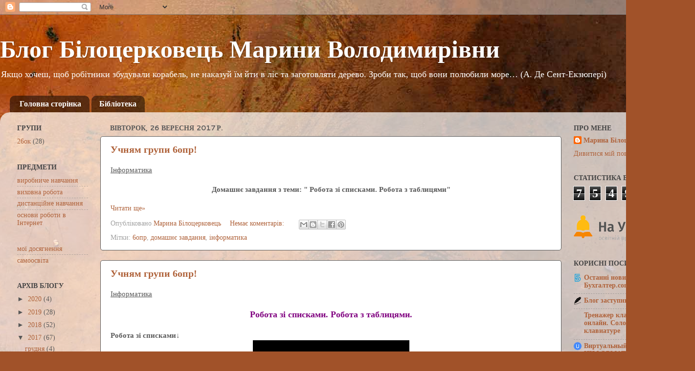

--- FILE ---
content_type: text/html; charset=UTF-8
request_url: https://bilocerkovecmarina-vpu.blogspot.com/2017/09/
body_size: 15908
content:
<!DOCTYPE html>
<html class='v2' dir='ltr' xmlns='http://www.w3.org/1999/xhtml' xmlns:b='http://www.google.com/2005/gml/b' xmlns:data='http://www.google.com/2005/gml/data' xmlns:expr='http://www.google.com/2005/gml/expr'>
<!--MULTI-LEVEL-DD-MENU-STARTS-->
<link href="//forum.wafl.ru/files/freeman/DDM1_style.css" rel="stylesheet" type="text/css">
<script src="//forum.wafl.ru/files/freeman/DDM1_script.js" type="text/javascript"></script>
<!--MULTI-LEVEL-DD-MENU-http://beliber-da.blogspot.com-->
<head>
<link href='https://www.blogger.com/static/v1/widgets/335934321-css_bundle_v2.css' rel='stylesheet' type='text/css'/>
<meta content='width=1100' name='viewport'/>
<meta content='text/html; charset=UTF-8' http-equiv='Content-Type'/>
<meta content='blogger' name='generator'/>
<link href='https://bilocerkovecmarina-vpu.blogspot.com/favicon.ico' rel='icon' type='image/x-icon'/>
<link href='http://bilocerkovecmarina-vpu.blogspot.com/2017/09/' rel='canonical'/>
<link rel="alternate" type="application/atom+xml" title="Блог Білоцерковець Марини Володимирівни - Atom" href="https://bilocerkovecmarina-vpu.blogspot.com/feeds/posts/default" />
<link rel="alternate" type="application/rss+xml" title="Блог Білоцерковець Марини Володимирівни - RSS" href="https://bilocerkovecmarina-vpu.blogspot.com/feeds/posts/default?alt=rss" />
<link rel="service.post" type="application/atom+xml" title="Блог Білоцерковець Марини Володимирівни - Atom" href="https://www.blogger.com/feeds/8228253471919351213/posts/default" />
<!--Can't find substitution for tag [blog.ieCssRetrofitLinks]-->
<meta content='http://bilocerkovecmarina-vpu.blogspot.com/2017/09/' property='og:url'/>
<meta content='Блог Білоцерковець Марини Володимирівни' property='og:title'/>
<meta content='Якщо хочеш, щоб робітники збудували корабель, не наказуй їм йти в ліс та заготовляти дерево. Зроби так, щоб вони полюбили море…
(А. Де Сент-Екзюпері)' property='og:description'/>
<title>Блог Білоцерковець Марини Володимирівни: вересня 2017</title>
<style type='text/css'>@font-face{font-family:'Cantarell';font-style:normal;font-weight:700;font-display:swap;src:url(//fonts.gstatic.com/s/cantarell/v18/B50IF7ZDq37KMUvlO01xN4d-HY6fB4wWgEHB.woff2)format('woff2');unicode-range:U+0100-02BA,U+02BD-02C5,U+02C7-02CC,U+02CE-02D7,U+02DD-02FF,U+0304,U+0308,U+0329,U+1D00-1DBF,U+1E00-1E9F,U+1EF2-1EFF,U+2020,U+20A0-20AB,U+20AD-20C0,U+2113,U+2C60-2C7F,U+A720-A7FF;}@font-face{font-family:'Cantarell';font-style:normal;font-weight:700;font-display:swap;src:url(//fonts.gstatic.com/s/cantarell/v18/B50IF7ZDq37KMUvlO01xN4d-E46fB4wWgA.woff2)format('woff2');unicode-range:U+0000-00FF,U+0131,U+0152-0153,U+02BB-02BC,U+02C6,U+02DA,U+02DC,U+0304,U+0308,U+0329,U+2000-206F,U+20AC,U+2122,U+2191,U+2193,U+2212,U+2215,U+FEFF,U+FFFD;}</style>
<style id='page-skin-1' type='text/css'><!--
/*-----------------------------------------------
Blogger Template Style
Name:     Picture Window
Designer: Blogger
URL:      www.blogger.com
----------------------------------------------- */
/* Content
----------------------------------------------- */
body {
font: normal normal 15px Georgia, Utopia, 'Palatino Linotype', Palatino, serif;
color: #585858;
background: #a15229 url(//themes.googleusercontent.com/image?id=12M1ivJRt8gQ_vmsbhD5o--6j-EBRxKGsy7dI7BM7MQOqlYpj4q6qsrZMDDuy4MVBQaC3) no-repeat fixed top center /* Credit: billnoll (http://www.istockphoto.com/file_closeup.php?id=6035790&platform=blogger) */;
}
html body .region-inner {
min-width: 0;
max-width: 100%;
width: auto;
}
.content-outer {
font-size: 90%;
}
a:link {
text-decoration:none;
color: #af623a;
}
a:visited {
text-decoration:none;
color: #cf9171;
}
a:hover {
text-decoration:underline;
color: #ff7241;
}
.content-outer {
background: transparent none repeat scroll top left;
-moz-border-radius: 0;
-webkit-border-radius: 0;
-goog-ms-border-radius: 0;
border-radius: 0;
-moz-box-shadow: 0 0 0 rgba(0, 0, 0, .15);
-webkit-box-shadow: 0 0 0 rgba(0, 0, 0, .15);
-goog-ms-box-shadow: 0 0 0 rgba(0, 0, 0, .15);
box-shadow: 0 0 0 rgba(0, 0, 0, .15);
margin: 20px auto;
}
.content-inner {
padding: 0;
}
/* Header
----------------------------------------------- */
.header-outer {
background: rgba(81, 81, 81, 0) none repeat-x scroll top left;
_background-image: none;
color: #ffffff;
-moz-border-radius: 0;
-webkit-border-radius: 0;
-goog-ms-border-radius: 0;
border-radius: 0;
}
.Header img, .Header #header-inner {
-moz-border-radius: 0;
-webkit-border-radius: 0;
-goog-ms-border-radius: 0;
border-radius: 0;
}
.header-inner .Header .titlewrapper,
.header-inner .Header .descriptionwrapper {
padding-left: 0;
padding-right: 0;
}
.Header h1 {
font: normal bold 50px Georgia, Utopia, 'Palatino Linotype', Palatino, serif;
text-shadow: 1px 1px 3px rgba(0, 0, 0, 0.3);
}
.Header h1 a {
color: #ffffff;
}
.Header .description {
font-size: 130%;
}
/* Tabs
----------------------------------------------- */
.tabs-inner {
margin: .5em 20px 0;
padding: 0;
}
.tabs-inner .section {
margin: 0;
}
.tabs-inner .widget ul {
padding: 0;
background: rgba(81, 81, 81, 0) none repeat scroll bottom;
-moz-border-radius: 0;
-webkit-border-radius: 0;
-goog-ms-border-radius: 0;
border-radius: 0;
}
.tabs-inner .widget li {
border: none;
}
.tabs-inner .widget li a {
display: inline-block;
padding: .5em 1em;
margin-right: .25em;
color: #ffffff;
font: normal bold 16px Georgia, Utopia, 'Palatino Linotype', Palatino, serif;
-moz-border-radius: 10px 10px 0 0;
-webkit-border-top-left-radius: 10px;
-webkit-border-top-right-radius: 10px;
-goog-ms-border-radius: 10px 10px 0 0;
border-radius: 10px 10px 0 0;
background: transparent url(//www.blogblog.com/1kt/transparent/black50.png) repeat scroll top left;
border-right: 1px solid rgba(81, 81, 81, 0);
}
.tabs-inner .widget li:first-child a {
padding-left: 1.25em;
-moz-border-radius-topleft: 10px;
-moz-border-radius-bottomleft: 0;
-webkit-border-top-left-radius: 10px;
-webkit-border-bottom-left-radius: 0;
-goog-ms-border-top-left-radius: 10px;
-goog-ms-border-bottom-left-radius: 0;
border-top-left-radius: 10px;
border-bottom-left-radius: 0;
}
.tabs-inner .widget li.selected a,
.tabs-inner .widget li a:hover {
position: relative;
z-index: 1;
background: rgba(81, 81, 81, 0) url(//www.blogblog.com/1kt/transparent/white80.png) repeat scroll bottom;
color: #351c75;
-moz-box-shadow: 0 0 3px rgba(0, 0, 0, .15);
-webkit-box-shadow: 0 0 3px rgba(0, 0, 0, .15);
-goog-ms-box-shadow: 0 0 3px rgba(0, 0, 0, .15);
box-shadow: 0 0 3px rgba(0, 0, 0, .15);
}
/* Headings
----------------------------------------------- */
h2 {
font: normal bold 14px Cantarell;
text-transform: uppercase;
color: #444444;
margin: .5em 0;
}
/* Main
----------------------------------------------- */
.main-outer {
background: transparent url(//www.blogblog.com/1kt/transparent/white80.png) repeat scroll top left;
-moz-border-radius: 20px 20px 0 0;
-webkit-border-top-left-radius: 20px;
-webkit-border-top-right-radius: 20px;
-webkit-border-bottom-left-radius: 0;
-webkit-border-bottom-right-radius: 0;
-goog-ms-border-radius: 20px 20px 0 0;
border-radius: 20px 20px 0 0;
-moz-box-shadow: 0 1px 3px rgba(0, 0, 0, .15);
-webkit-box-shadow: 0 1px 3px rgba(0, 0, 0, .15);
-goog-ms-box-shadow: 0 1px 3px rgba(0, 0, 0, .15);
box-shadow: 0 1px 3px rgba(0, 0, 0, .15);
}
.main-inner {
padding: 15px 20px 20px;
}
.main-inner .column-center-inner {
padding: 0 0;
}
.main-inner .column-left-inner {
padding-left: 0;
}
.main-inner .column-right-inner {
padding-right: 0;
}
/* Posts
----------------------------------------------- */
h3.post-title {
margin: 0;
font: normal bold 20px Georgia, Utopia, 'Palatino Linotype', Palatino, serif;
}
.comments h4 {
margin: 1em 0 0;
font: normal bold 20px Georgia, Utopia, 'Palatino Linotype', Palatino, serif;
}
.date-header span {
color: #585858;
}
.post-outer {
background-color: #ffffff;
border: solid 1px #585858;
-moz-border-radius: 5px;
-webkit-border-radius: 5px;
border-radius: 5px;
-goog-ms-border-radius: 5px;
padding: 15px 20px;
margin: 0 -20px 20px;
}
.post-body {
line-height: 1.4;
font-size: 110%;
position: relative;
}
.post-header {
margin: 0 0 1.5em;
color: #a0a0a0;
line-height: 1.6;
}
.post-footer {
margin: .5em 0 0;
color: #a0a0a0;
line-height: 1.6;
}
#blog-pager {
font-size: 140%
}
#comments .comment-author {
padding-top: 1.5em;
border-top: dashed 1px #ccc;
border-top: dashed 1px rgba(128, 128, 128, .5);
background-position: 0 1.5em;
}
#comments .comment-author:first-child {
padding-top: 0;
border-top: none;
}
.avatar-image-container {
margin: .2em 0 0;
}
/* Comments
----------------------------------------------- */
.comments .comments-content .icon.blog-author {
background-repeat: no-repeat;
background-image: url([data-uri]);
}
.comments .comments-content .loadmore a {
border-top: 1px solid #ff7241;
border-bottom: 1px solid #ff7241;
}
.comments .continue {
border-top: 2px solid #ff7241;
}
/* Widgets
----------------------------------------------- */
.widget ul, .widget #ArchiveList ul.flat {
padding: 0;
list-style: none;
}
.widget ul li, .widget #ArchiveList ul.flat li {
border-top: dashed 1px #ccc;
border-top: dashed 1px rgba(128, 128, 128, .5);
}
.widget ul li:first-child, .widget #ArchiveList ul.flat li:first-child {
border-top: none;
}
.widget .post-body ul {
list-style: disc;
}
.widget .post-body ul li {
border: none;
}
/* Footer
----------------------------------------------- */
.footer-outer {
color:#d0d0d0;
background: transparent url(//www.blogblog.com/1kt/transparent/black50.png) repeat scroll top left;
-moz-border-radius: 0 0 20px 20px;
-webkit-border-top-left-radius: 0;
-webkit-border-top-right-radius: 0;
-webkit-border-bottom-left-radius: 20px;
-webkit-border-bottom-right-radius: 20px;
-goog-ms-border-radius: 0 0 20px 20px;
border-radius: 0 0 20px 20px;
-moz-box-shadow: 0 1px 3px rgba(0, 0, 0, .15);
-webkit-box-shadow: 0 1px 3px rgba(0, 0, 0, .15);
-goog-ms-box-shadow: 0 1px 3px rgba(0, 0, 0, .15);
box-shadow: 0 1px 3px rgba(0, 0, 0, .15);
}
.footer-inner {
padding: 10px 20px 20px;
}
.footer-outer a {
color: #efb3a1;
}
.footer-outer a:visited {
color: #efae80;
}
.footer-outer a:hover {
color: #ff7241;
}
.footer-outer .widget h2 {
color: #b0b0b0;
}
/* Mobile
----------------------------------------------- */
html body.mobile {
height: auto;
}
html body.mobile {
min-height: 480px;
background-size: 100% auto;
}
.mobile .body-fauxcolumn-outer {
background: transparent none repeat scroll top left;
}
html .mobile .mobile-date-outer, html .mobile .blog-pager {
border-bottom: none;
background: transparent url(//www.blogblog.com/1kt/transparent/white80.png) repeat scroll top left;
margin-bottom: 10px;
}
.mobile .date-outer {
background: transparent url(//www.blogblog.com/1kt/transparent/white80.png) repeat scroll top left;
}
.mobile .header-outer, .mobile .main-outer,
.mobile .post-outer, .mobile .footer-outer {
-moz-border-radius: 0;
-webkit-border-radius: 0;
-goog-ms-border-radius: 0;
border-radius: 0;
}
.mobile .content-outer,
.mobile .main-outer,
.mobile .post-outer {
background: inherit;
border: none;
}
.mobile .content-outer {
font-size: 100%;
}
.mobile-link-button {
background-color: #af623a;
}
.mobile-link-button a:link, .mobile-link-button a:visited {
color: #ffffff;
}
.mobile-index-contents {
color: #585858;
}
.mobile .tabs-inner .PageList .widget-content {
background: rgba(81, 81, 81, 0) url(//www.blogblog.com/1kt/transparent/white80.png) repeat scroll bottom;
color: #351c75;
}
.mobile .tabs-inner .PageList .widget-content .pagelist-arrow {
border-left: 1px solid rgba(81, 81, 81, 0);
}

--></style>
<style id='template-skin-1' type='text/css'><!--
body {
min-width: 1421px;
}
.content-outer, .content-fauxcolumn-outer, .region-inner {
min-width: 1421px;
max-width: 1421px;
_width: 1421px;
}
.main-inner .columns {
padding-left: 190px;
padding-right: 258px;
}
.main-inner .fauxcolumn-center-outer {
left: 190px;
right: 258px;
/* IE6 does not respect left and right together */
_width: expression(this.parentNode.offsetWidth -
parseInt("190px") -
parseInt("258px") + 'px');
}
.main-inner .fauxcolumn-left-outer {
width: 190px;
}
.main-inner .fauxcolumn-right-outer {
width: 258px;
}
.main-inner .column-left-outer {
width: 190px;
right: 100%;
margin-left: -190px;
}
.main-inner .column-right-outer {
width: 258px;
margin-right: -258px;
}
#layout {
min-width: 0;
}
#layout .content-outer {
min-width: 0;
width: 800px;
}
#layout .region-inner {
min-width: 0;
width: auto;
}
--></style>
<link href='https://www.blogger.com/dyn-css/authorization.css?targetBlogID=8228253471919351213&amp;zx=c38df26c-48ef-4b11-a9a4-cd652a9de735' media='none' onload='if(media!=&#39;all&#39;)media=&#39;all&#39;' rel='stylesheet'/><noscript><link href='https://www.blogger.com/dyn-css/authorization.css?targetBlogID=8228253471919351213&amp;zx=c38df26c-48ef-4b11-a9a4-cd652a9de735' rel='stylesheet'/></noscript>
<meta name='google-adsense-platform-account' content='ca-host-pub-1556223355139109'/>
<meta name='google-adsense-platform-domain' content='blogspot.com'/>

</head>
<body class='loading variant-open'>
<div class='navbar section' id='navbar'><div class='widget Navbar' data-version='1' id='Navbar1'><script type="text/javascript">
    function setAttributeOnload(object, attribute, val) {
      if(window.addEventListener) {
        window.addEventListener('load',
          function(){ object[attribute] = val; }, false);
      } else {
        window.attachEvent('onload', function(){ object[attribute] = val; });
      }
    }
  </script>
<div id="navbar-iframe-container"></div>
<script type="text/javascript" src="https://apis.google.com/js/platform.js"></script>
<script type="text/javascript">
      gapi.load("gapi.iframes:gapi.iframes.style.bubble", function() {
        if (gapi.iframes && gapi.iframes.getContext) {
          gapi.iframes.getContext().openChild({
              url: 'https://www.blogger.com/navbar/8228253471919351213?origin\x3dhttps://bilocerkovecmarina-vpu.blogspot.com',
              where: document.getElementById("navbar-iframe-container"),
              id: "navbar-iframe"
          });
        }
      });
    </script><script type="text/javascript">
(function() {
var script = document.createElement('script');
script.type = 'text/javascript';
script.src = '//pagead2.googlesyndication.com/pagead/js/google_top_exp.js';
var head = document.getElementsByTagName('head')[0];
if (head) {
head.appendChild(script);
}})();
</script>
</div></div>
<div class='body-fauxcolumns'>
<div class='fauxcolumn-outer body-fauxcolumn-outer'>
<div class='cap-top'>
<div class='cap-left'></div>
<div class='cap-right'></div>
</div>
<div class='fauxborder-left'>
<div class='fauxborder-right'></div>
<div class='fauxcolumn-inner'>
</div>
</div>
<div class='cap-bottom'>
<div class='cap-left'></div>
<div class='cap-right'></div>
</div>
</div>
</div>
<div class='content'>
<div class='content-fauxcolumns'>
<div class='fauxcolumn-outer content-fauxcolumn-outer'>
<div class='cap-top'>
<div class='cap-left'></div>
<div class='cap-right'></div>
</div>
<div class='fauxborder-left'>
<div class='fauxborder-right'></div>
<div class='fauxcolumn-inner'>
</div>
</div>
<div class='cap-bottom'>
<div class='cap-left'></div>
<div class='cap-right'></div>
</div>
</div>
</div>
<div class='content-outer'>
<div class='content-cap-top cap-top'>
<div class='cap-left'></div>
<div class='cap-right'></div>
</div>
<div class='fauxborder-left content-fauxborder-left'>
<div class='fauxborder-right content-fauxborder-right'></div>
<div class='content-inner'>
<header>
<div class='header-outer'>
<div class='header-cap-top cap-top'>
<div class='cap-left'></div>
<div class='cap-right'></div>
</div>
<div class='fauxborder-left header-fauxborder-left'>
<div class='fauxborder-right header-fauxborder-right'></div>
<div class='region-inner header-inner'>
<div class='header section' id='header'><div class='widget Header' data-version='1' id='Header1'>
<div id='header-inner'>
<div class='titlewrapper'>
<h1 class='title'>
<a href='https://bilocerkovecmarina-vpu.blogspot.com/'>
Блог Білоцерковець Марини Володимирівни
</a>
</h1>
</div>
<div class='descriptionwrapper'>
<p class='description'><span>Якщо хочеш, щоб робітники збудували корабель, не наказуй їм йти в ліс та заготовляти дерево. Зроби так, щоб вони полюбили море&#8230;
(А. Де Сент-Екзюпері)</span></p>
</div>
</div>
</div></div>
</div>
</div>
<div class='header-cap-bottom cap-bottom'>
<div class='cap-left'></div>
<div class='cap-right'></div>
</div>
</div>
</header>
<div class='tabs-outer'>
<div class='tabs-cap-top cap-top'>
<div class='cap-left'></div>
<div class='cap-right'></div>
</div>
<div class='fauxborder-left tabs-fauxborder-left'>
<div class='fauxborder-right tabs-fauxborder-right'></div>
<div class='region-inner tabs-inner'>
<div class='tabs section' id='crosscol'><div class='widget PageList' data-version='1' id='PageList1'>
<h2>Сторінки</h2>
<div class='widget-content'>
<ul>
<li>
<a href='https://bilocerkovecmarina-vpu.blogspot.com/'>Головна сторінка</a>
</li>
<li>
<a href='https://bilocerkovecmarina-vpu.blogspot.com/p/blog-page_27.html'>Бібліотека</a>
</li>
</ul>
<div class='clear'></div>
</div>
</div></div>
<div class='tabs no-items section' id='crosscol-overflow'></div>
</div>
</div>
<div class='tabs-cap-bottom cap-bottom'>
<div class='cap-left'></div>
<div class='cap-right'></div>
</div>
</div>
<div class='main-outer'>
<div class='main-cap-top cap-top'>
<div class='cap-left'></div>
<div class='cap-right'></div>
</div>
<div class='fauxborder-left main-fauxborder-left'>
<div class='fauxborder-right main-fauxborder-right'></div>
<div class='region-inner main-inner'>
<div class='columns fauxcolumns'>
<div class='fauxcolumn-outer fauxcolumn-center-outer'>
<div class='cap-top'>
<div class='cap-left'></div>
<div class='cap-right'></div>
</div>
<div class='fauxborder-left'>
<div class='fauxborder-right'></div>
<div class='fauxcolumn-inner'>
</div>
</div>
<div class='cap-bottom'>
<div class='cap-left'></div>
<div class='cap-right'></div>
</div>
</div>
<div class='fauxcolumn-outer fauxcolumn-left-outer'>
<div class='cap-top'>
<div class='cap-left'></div>
<div class='cap-right'></div>
</div>
<div class='fauxborder-left'>
<div class='fauxborder-right'></div>
<div class='fauxcolumn-inner'>
</div>
</div>
<div class='cap-bottom'>
<div class='cap-left'></div>
<div class='cap-right'></div>
</div>
</div>
<div class='fauxcolumn-outer fauxcolumn-right-outer'>
<div class='cap-top'>
<div class='cap-left'></div>
<div class='cap-right'></div>
</div>
<div class='fauxborder-left'>
<div class='fauxborder-right'></div>
<div class='fauxcolumn-inner'>
</div>
</div>
<div class='cap-bottom'>
<div class='cap-left'></div>
<div class='cap-right'></div>
</div>
</div>
<!-- corrects IE6 width calculation -->
<div class='columns-inner'>
<div class='column-center-outer'>
<div class='column-center-inner'>
<div class='main section' id='main'><div class='widget Blog' data-version='1' id='Blog1'>
<div class='blog-posts hfeed'>

          <div class="date-outer">
        
<h2 class='date-header'><span>вівторок, 26 вересня 2017&#8239;р.</span></h2>

          <div class="date-posts">
        
<div class='post-outer'>
<div class='post hentry uncustomized-post-template' itemprop='blogPost' itemscope='itemscope' itemtype='http://schema.org/BlogPosting'>
<meta content='https://blogger.googleusercontent.com/img/b/R29vZ2xl/AVvXsEh9xVxjRsz0bF1isKcP2xJ7LGc9s0YpxewVfUUN9hhwyqv9NWPgu4V5lOX82NcUM1S42xZN2zf-izythScBLEoWxx5xwMqcnP7uAtuNDbK7-PuACZ92maUqyXDBt5s8GBfz6CoMPfsqbYRF/s400/%25D0%25B7%25D1%2580%25D0%25B0%25D0%25B7%25D0%25BE%25D0%25BA.png' itemprop='image_url'/>
<meta content='8228253471919351213' itemprop='blogId'/>
<meta content='2498136285789209772' itemprop='postId'/>
<a name='2498136285789209772'></a>
<h3 class='post-title entry-title' itemprop='name'>
<a href='https://bilocerkovecmarina-vpu.blogspot.com/2017/09/6_26.html'>Учням групи 6опр!</a>
</h3>
<div class='post-header'>
<div class='post-header-line-1'></div>
</div>
<div class='post-body entry-content' id='post-body-2498136285789209772' itemprop='description articleBody'>
<u>Інформатика</u><br>
<br>
<div style="text-align: center;">
<b>Домашнє завдання з теми: &quot; Робота зі списками. Робота з таблицями&quot;</b></div>
<u><b></b></u><br>
<div style='clear: both;'></div>
</div>
<div class='jump-link'>
<a href='https://bilocerkovecmarina-vpu.blogspot.com/2017/09/6_26.html#more' title='Учням групи 6опр!'>Читати ще&#187;</a>
</div>
<div class='post-footer'>
<div class='post-footer-line post-footer-line-1'>
<span class='post-author vcard'>
Опубліковано
<span class='fn' itemprop='author' itemscope='itemscope' itemtype='http://schema.org/Person'>
<meta content='https://www.blogger.com/profile/11245413502536819485' itemprop='url'/>
<a class='g-profile' href='https://www.blogger.com/profile/11245413502536819485' rel='author' title='author profile'>
<span itemprop='name'>Марина Білоцерковець</span>
</a>
</span>
</span>
<span class='post-timestamp'>
</span>
<span class='post-comment-link'>
<a class='comment-link' href='https://bilocerkovecmarina-vpu.blogspot.com/2017/09/6_26.html#comment-form' onclick=''>
Немає коментарів:
  </a>
</span>
<span class='post-icons'>
<span class='item-control blog-admin pid-1154923539'>
<a href='https://www.blogger.com/post-edit.g?blogID=8228253471919351213&postID=2498136285789209772&from=pencil' title='Редагувати допис'>
<img alt='' class='icon-action' height='18' src='https://resources.blogblog.com/img/icon18_edit_allbkg.gif' width='18'/>
</a>
</span>
</span>
<div class='post-share-buttons goog-inline-block'>
<a class='goog-inline-block share-button sb-email' href='https://www.blogger.com/share-post.g?blogID=8228253471919351213&postID=2498136285789209772&target=email' target='_blank' title='Надіслати електронною поштою'><span class='share-button-link-text'>Надіслати електронною поштою</span></a><a class='goog-inline-block share-button sb-blog' href='https://www.blogger.com/share-post.g?blogID=8228253471919351213&postID=2498136285789209772&target=blog' onclick='window.open(this.href, "_blank", "height=270,width=475"); return false;' target='_blank' title='Опублікувати в блозі'><span class='share-button-link-text'>Опублікувати в блозі</span></a><a class='goog-inline-block share-button sb-twitter' href='https://www.blogger.com/share-post.g?blogID=8228253471919351213&postID=2498136285789209772&target=twitter' target='_blank' title='Поділитися в X'><span class='share-button-link-text'>Поділитися в X</span></a><a class='goog-inline-block share-button sb-facebook' href='https://www.blogger.com/share-post.g?blogID=8228253471919351213&postID=2498136285789209772&target=facebook' onclick='window.open(this.href, "_blank", "height=430,width=640"); return false;' target='_blank' title='Опублікувати у Facebook'><span class='share-button-link-text'>Опублікувати у Facebook</span></a><a class='goog-inline-block share-button sb-pinterest' href='https://www.blogger.com/share-post.g?blogID=8228253471919351213&postID=2498136285789209772&target=pinterest' target='_blank' title='Поділитися в Pinterest'><span class='share-button-link-text'>Поділитися в Pinterest</span></a>
</div>
</div>
<div class='post-footer-line post-footer-line-2'>
<span class='post-labels'>
Мітки:
<a href='https://bilocerkovecmarina-vpu.blogspot.com/search/label/6%D0%BE%D0%BF%D1%80' rel='tag'>6опр</a>,
<a href='https://bilocerkovecmarina-vpu.blogspot.com/search/label/%D0%B4%D0%BE%D0%BC%D0%B0%D1%88%D0%BD%D1%94%20%D0%B7%D0%B0%D0%B2%D0%B4%D0%B0%D0%BD%D0%BD%D1%8F' rel='tag'>домашнє завдання</a>,
<a href='https://bilocerkovecmarina-vpu.blogspot.com/search/label/%D1%96%D0%BD%D1%84%D0%BE%D1%80%D0%BC%D0%B0%D1%82%D0%B8%D0%BA%D0%B0' rel='tag'>інформатика</a>
</span>
</div>
<div class='post-footer-line post-footer-line-3'>
<span class='post-location'>
</span>
</div>
</div>
</div>
</div>
<div class='post-outer'>
<div class='post hentry uncustomized-post-template' itemprop='blogPost' itemscope='itemscope' itemtype='http://schema.org/BlogPosting'>
<meta content='8228253471919351213' itemprop='blogId'/>
<meta content='7500552934907204411' itemprop='postId'/>
<a name='7500552934907204411'></a>
<h3 class='post-title entry-title' itemprop='name'>
<a href='https://bilocerkovecmarina-vpu.blogspot.com/2017/09/6_66.html'>Учням групи 6опр!</a>
</h3>
<div class='post-header'>
<div class='post-header-line-1'></div>
</div>
<div class='post-body entry-content' id='post-body-7500552934907204411' itemprop='description articleBody'>
<u>Інформатика</u><br />
<br />
<div style="text-align: center;">
<b><span style="color: purple; font-size: large;">Робота зі списками. Робота з таблицями.</span></b></div>
<br />
<b>Робота зі списками&#8595;</b><br />
<div class="separator" style="clear: both; text-align: center;">
<span style="font-size: large;"><iframe allowfullscreen="allowfullscreen" class="b-hbp-video b-uploaded" frameborder="0" height="266" id="BLOGGER-video-37b59cdeee005093-10758" mozallowfullscreen="mozallowfullscreen" src="https://www.blogger.com/video.g?token=AD6v5dykYcmWo4FRre_NnNNSRNa0xFp9esd2Ys9Tbh2kBhfGLMTYRdiBW-lIL2ucmHbrEwoapPPvpIcf0-CLYY-rZdxOBQQ7wcUFzSPSmFCUN2gGJpn6VXHGXiElqB_BxuXOrHm_rNmS" webkitallowfullscreen="webkitallowfullscreen" width="320"></iframe></span></div>
<div class="separator" style="clear: both; text-align: center;">
<br /></div>
<div class="separator" style="clear: both; text-align: left;">
<b>Робота з таблицями&#8595;</b></div>
<div class="separator" style="clear: both; text-align: center;">
<iframe allowfullscreen="allowfullscreen" class="b-hbp-video b-uploaded" frameborder="0" height="266" id="BLOGGER-video-0a48e211c339292b-19870" mozallowfullscreen="mozallowfullscreen" src="https://www.blogger.com/video.g?token=AD6v5dzkipYQnrD8eztrMZyq0hFUPclCYKBaaxg3CkL9voSw1DgDYoa8s1Nad3YHnRGxviNlBU7QFbmg5G3u-Q28e5HJCw39QdIZl0TWIB7_QT-dh4lgkgFGV4p9Xf2oYw-Mh1xt0KBw" webkitallowfullscreen="webkitallowfullscreen" width="320"></iframe></div>
<div>
<br /></div>
<div class="separator" style="clear: both; text-align: center;">
<br /></div>
<br />
<div style='clear: both;'></div>
</div>
<div class='post-footer'>
<div class='post-footer-line post-footer-line-1'>
<span class='post-author vcard'>
Опубліковано
<span class='fn' itemprop='author' itemscope='itemscope' itemtype='http://schema.org/Person'>
<meta content='https://www.blogger.com/profile/11245413502536819485' itemprop='url'/>
<a class='g-profile' href='https://www.blogger.com/profile/11245413502536819485' rel='author' title='author profile'>
<span itemprop='name'>Марина Білоцерковець</span>
</a>
</span>
</span>
<span class='post-timestamp'>
</span>
<span class='post-comment-link'>
<a class='comment-link' href='https://bilocerkovecmarina-vpu.blogspot.com/2017/09/6_66.html#comment-form' onclick=''>
Немає коментарів:
  </a>
</span>
<span class='post-icons'>
<span class='item-control blog-admin pid-1154923539'>
<a href='https://www.blogger.com/post-edit.g?blogID=8228253471919351213&postID=7500552934907204411&from=pencil' title='Редагувати допис'>
<img alt='' class='icon-action' height='18' src='https://resources.blogblog.com/img/icon18_edit_allbkg.gif' width='18'/>
</a>
</span>
</span>
<div class='post-share-buttons goog-inline-block'>
<a class='goog-inline-block share-button sb-email' href='https://www.blogger.com/share-post.g?blogID=8228253471919351213&postID=7500552934907204411&target=email' target='_blank' title='Надіслати електронною поштою'><span class='share-button-link-text'>Надіслати електронною поштою</span></a><a class='goog-inline-block share-button sb-blog' href='https://www.blogger.com/share-post.g?blogID=8228253471919351213&postID=7500552934907204411&target=blog' onclick='window.open(this.href, "_blank", "height=270,width=475"); return false;' target='_blank' title='Опублікувати в блозі'><span class='share-button-link-text'>Опублікувати в блозі</span></a><a class='goog-inline-block share-button sb-twitter' href='https://www.blogger.com/share-post.g?blogID=8228253471919351213&postID=7500552934907204411&target=twitter' target='_blank' title='Поділитися в X'><span class='share-button-link-text'>Поділитися в X</span></a><a class='goog-inline-block share-button sb-facebook' href='https://www.blogger.com/share-post.g?blogID=8228253471919351213&postID=7500552934907204411&target=facebook' onclick='window.open(this.href, "_blank", "height=430,width=640"); return false;' target='_blank' title='Опублікувати у Facebook'><span class='share-button-link-text'>Опублікувати у Facebook</span></a><a class='goog-inline-block share-button sb-pinterest' href='https://www.blogger.com/share-post.g?blogID=8228253471919351213&postID=7500552934907204411&target=pinterest' target='_blank' title='Поділитися в Pinterest'><span class='share-button-link-text'>Поділитися в Pinterest</span></a>
</div>
</div>
<div class='post-footer-line post-footer-line-2'>
<span class='post-labels'>
Мітки:
<a href='https://bilocerkovecmarina-vpu.blogspot.com/search/label/6%D0%BE%D0%BF%D1%80' rel='tag'>6опр</a>,
<a href='https://bilocerkovecmarina-vpu.blogspot.com/search/label/%D1%96%D0%BD%D1%84%D0%BE%D1%80%D0%BC%D0%B0%D1%82%D0%B8%D0%BA%D0%B0' rel='tag'>інформатика</a>
</span>
</div>
<div class='post-footer-line post-footer-line-3'>
<span class='post-location'>
</span>
</div>
</div>
</div>
</div>

          </div></div>
        

          <div class="date-outer">
        
<h2 class='date-header'><span>вівторок, 19 вересня 2017&#8239;р.</span></h2>

          <div class="date-posts">
        
<div class='post-outer'>
<div class='post hentry uncustomized-post-template' itemprop='blogPost' itemscope='itemscope' itemtype='http://schema.org/BlogPosting'>
<meta content='https://blogger.googleusercontent.com/img/b/R29vZ2xl/AVvXsEiR5HGSzyd9c2FbOuZUMZT2vxUCB_vs7M5wfuI_9sN62lbVZG6Pe9BAi40OyWfQk8MuBAjIdyV9ljeqqFkMMlwYN0cb5tRyJCIJN8hlKza18xLnTzQklIlKhWmI31A-FggCHCSXZejb5609/s1600/logo_word.jpg' itemprop='image_url'/>
<meta content='8228253471919351213' itemprop='blogId'/>
<meta content='224834082765330636' itemprop='postId'/>
<a name='224834082765330636'></a>
<h3 class='post-title entry-title' itemprop='name'>
<a href='https://bilocerkovecmarina-vpu.blogspot.com/2017/09/6_19.html'>Учням групи 6опр!</a>
</h3>
<div class='post-header'>
<div class='post-header-line-1'></div>
</div>
<div class='post-body entry-content' id='post-body-224834082765330636' itemprop='description articleBody'>
<u>Інформатика.</u><br />
<br />
<div class="separator" style="clear: both; text-align: center;">
<a href="https://blogger.googleusercontent.com/img/b/R29vZ2xl/AVvXsEiR5HGSzyd9c2FbOuZUMZT2vxUCB_vs7M5wfuI_9sN62lbVZG6Pe9BAi40OyWfQk8MuBAjIdyV9ljeqqFkMMlwYN0cb5tRyJCIJN8hlKza18xLnTzQklIlKhWmI31A-FggCHCSXZejb5609/s1600/logo_word.jpg" imageanchor="1" style="clear: left; float: left; margin-bottom: 1em; margin-right: 1em;"><img border="0" data-original-height="150" data-original-width="150" src="https://blogger.googleusercontent.com/img/b/R29vZ2xl/AVvXsEiR5HGSzyd9c2FbOuZUMZT2vxUCB_vs7M5wfuI_9sN62lbVZG6Pe9BAi40OyWfQk8MuBAjIdyV9ljeqqFkMMlwYN0cb5tRyJCIJN8hlKza18xLnTzQklIlKhWmI31A-FggCHCSXZejb5609/s1600/logo_word.jpg" /></a></div>
<br />
<br />
<b>Домашнє завдання з теми: "Налаштування середовища текстового процесора Microsoft Word 2016"</b><br />
<br />
<div style="text-align: center;">
<b>Завдання:</b></div>
<b><i>Аналогічне завдання можна виконати в Classroom, код доступу до класу -&nbsp;k8oohw.</i></b><br />
<div style="text-align: justify;">
1) Створіть новий документ&nbsp;Microsoft Word. Збережіть його з ім'ям, яке складається з восьми перших латинських літер вашого прізвища (розширення .docx).</div>
<div style="text-align: justify;">
2) Відмініть відображення горизонтальної лінійки.</div>
<div style="text-align: justify;">
3) Згорніть стрічку.</div>
<div style="text-align: justify;">
4) Додайте на <b><i>Панель швидкого доступу</i></b> кнопку <b><i>Друк</i></b> і <b><i>Відкрити</i></b>. Розмістіть цю панель під Стрічкою.</div>
<div style="text-align: justify;">
5) Встановіть українську мову інтерфейсу програми.</div>
<div style="text-align: justify;">
6) Зробіть скріншот налаштованого вікна програми (CTRL+PrtSc).</div>
<div style="text-align: justify;">
7) Вставте скріншот у свій документ (Ctrl+V).</div>
<div style="text-align: justify;">
8) Поверніть попередні налаштування інтерфейсу вікна.&nbsp;</div>
<div style="text-align: justify;">
9) Збережіть документ.</div>
<div style="text-align: justify;">
10) Надішліть створений документ на мою поштову скриньку&nbsp;<span style="background-color: rgba(0, 0, 0, 0.87); color: rgba(255, 255, 255, 0.7); font-family: Arial, Helvetica, sans-serif; text-align: right;"><span style="font-size: x-small;">bilocerkovecmarina@gmail.com.</span></span></div>
<div style='clear: both;'></div>
</div>
<div class='post-footer'>
<div class='post-footer-line post-footer-line-1'>
<span class='post-author vcard'>
Опубліковано
<span class='fn' itemprop='author' itemscope='itemscope' itemtype='http://schema.org/Person'>
<meta content='https://www.blogger.com/profile/11245413502536819485' itemprop='url'/>
<a class='g-profile' href='https://www.blogger.com/profile/11245413502536819485' rel='author' title='author profile'>
<span itemprop='name'>Марина Білоцерковець</span>
</a>
</span>
</span>
<span class='post-timestamp'>
</span>
<span class='post-comment-link'>
<a class='comment-link' href='https://bilocerkovecmarina-vpu.blogspot.com/2017/09/6_19.html#comment-form' onclick=''>
Немає коментарів:
  </a>
</span>
<span class='post-icons'>
<span class='item-control blog-admin pid-1154923539'>
<a href='https://www.blogger.com/post-edit.g?blogID=8228253471919351213&postID=224834082765330636&from=pencil' title='Редагувати допис'>
<img alt='' class='icon-action' height='18' src='https://resources.blogblog.com/img/icon18_edit_allbkg.gif' width='18'/>
</a>
</span>
</span>
<div class='post-share-buttons goog-inline-block'>
<a class='goog-inline-block share-button sb-email' href='https://www.blogger.com/share-post.g?blogID=8228253471919351213&postID=224834082765330636&target=email' target='_blank' title='Надіслати електронною поштою'><span class='share-button-link-text'>Надіслати електронною поштою</span></a><a class='goog-inline-block share-button sb-blog' href='https://www.blogger.com/share-post.g?blogID=8228253471919351213&postID=224834082765330636&target=blog' onclick='window.open(this.href, "_blank", "height=270,width=475"); return false;' target='_blank' title='Опублікувати в блозі'><span class='share-button-link-text'>Опублікувати в блозі</span></a><a class='goog-inline-block share-button sb-twitter' href='https://www.blogger.com/share-post.g?blogID=8228253471919351213&postID=224834082765330636&target=twitter' target='_blank' title='Поділитися в X'><span class='share-button-link-text'>Поділитися в X</span></a><a class='goog-inline-block share-button sb-facebook' href='https://www.blogger.com/share-post.g?blogID=8228253471919351213&postID=224834082765330636&target=facebook' onclick='window.open(this.href, "_blank", "height=430,width=640"); return false;' target='_blank' title='Опублікувати у Facebook'><span class='share-button-link-text'>Опублікувати у Facebook</span></a><a class='goog-inline-block share-button sb-pinterest' href='https://www.blogger.com/share-post.g?blogID=8228253471919351213&postID=224834082765330636&target=pinterest' target='_blank' title='Поділитися в Pinterest'><span class='share-button-link-text'>Поділитися в Pinterest</span></a>
</div>
</div>
<div class='post-footer-line post-footer-line-2'>
<span class='post-labels'>
Мітки:
<a href='https://bilocerkovecmarina-vpu.blogspot.com/search/label/6%D0%BE%D0%BF%D1%80' rel='tag'>6опр</a>,
<a href='https://bilocerkovecmarina-vpu.blogspot.com/search/label/%D0%B4%D0%BE%D0%BC%D0%B0%D1%88%D0%BD%D1%94%20%D0%B7%D0%B0%D0%B2%D0%B4%D0%B0%D0%BD%D0%BD%D1%8F' rel='tag'>домашнє завдання</a>,
<a href='https://bilocerkovecmarina-vpu.blogspot.com/search/label/%D1%96%D0%BD%D1%84%D0%BE%D1%80%D0%BC%D0%B0%D1%82%D0%B8%D0%BA%D0%B0' rel='tag'>інформатика</a>
</span>
</div>
<div class='post-footer-line post-footer-line-3'>
<span class='post-location'>
</span>
</div>
</div>
</div>
</div>

          </div></div>
        

          <div class="date-outer">
        
<h2 class='date-header'><span>середа, 13 вересня 2017&#8239;р.</span></h2>

          <div class="date-posts">
        
<div class='post-outer'>
<div class='post hentry uncustomized-post-template' itemprop='blogPost' itemscope='itemscope' itemtype='http://schema.org/BlogPosting'>
<meta content='https://blogger.googleusercontent.com/img/b/R29vZ2xl/AVvXsEhbfAow-65wOpQuuUaxiyKzkPNo7etW9dPLmzGz46xVqbakdtDClVEBiZ6-bd9lWnDZDZprAi0tuIsm8MnKV0DEdYFOx01IS6oz7ypkci-4VC6XZLdLjKPwTVwcuDNZdhhnpXX5DJEZda4E/s1600/3646820.png' itemprop='image_url'/>
<meta content='8228253471919351213' itemprop='blogId'/>
<meta content='5624464323928247370' itemprop='postId'/>
<a name='5624464323928247370'></a>
<h3 class='post-title entry-title' itemprop='name'>
<a href='https://bilocerkovecmarina-vpu.blogspot.com/2017/09/23.html'>Ученицям групи 23ок!</a>
</h3>
<div class='post-header'>
<div class='post-header-line-1'></div>
</div>
<div class='post-body entry-content' id='post-body-5624464323928247370' itemprop='description articleBody'>
<u><i>Виробниче навчання 14.09.17!</i></u><br>
<br>
Тема: <b><span style="color: purple;">Заповнення видаткового касового ордера.</span></b><br>
Мета: навчитися заповнювати видатковий касовий ордер.<br>
<br>
<br>
<a href="https://drive.google.com/file/d/0B8Z03IpZri63M1VfTjZTMFlXeTA/view?usp=sharing"><img border="0" data-original-height="48" data-original-width="48" src="https://blogger.googleusercontent.com/img/b/R29vZ2xl/AVvXsEhbfAow-65wOpQuuUaxiyKzkPNo7etW9dPLmzGz46xVqbakdtDClVEBiZ6-bd9lWnDZDZprAi0tuIsm8MnKV0DEdYFOx01IS6oz7ypkci-4VC6XZLdLjKPwTVwcuDNZdhhnpXX5DJEZda4E/s1600/3646820.png"></a>&#160;Бланк ВКО (форма &#8470;КО-2).<br>
<a href="https://drive.google.com/file/d/0B8Z03IpZri63c0YzaHFKc0U2ODA/view?usp=sharing"><br></a>
<a href="https://drive.google.com/file/d/0B8Z03IpZri63c0YzaHFKc0U2ODA/view?usp=sharing">Зразок заповнення ВКО.</a><br>
<div class="separator" style="clear: both; text-align: center;">
</div>
<br>
<div style='clear: both;'></div>
</div>
<div class='jump-link'>
<a href='https://bilocerkovecmarina-vpu.blogspot.com/2017/09/23.html#more' title='Ученицям групи 23ок!'>Читати ще&#187;</a>
</div>
<div class='post-footer'>
<div class='post-footer-line post-footer-line-1'>
<span class='post-author vcard'>
Опубліковано
<span class='fn' itemprop='author' itemscope='itemscope' itemtype='http://schema.org/Person'>
<meta content='https://www.blogger.com/profile/11245413502536819485' itemprop='url'/>
<a class='g-profile' href='https://www.blogger.com/profile/11245413502536819485' rel='author' title='author profile'>
<span itemprop='name'>Марина Білоцерковець</span>
</a>
</span>
</span>
<span class='post-timestamp'>
</span>
<span class='post-comment-link'>
<a class='comment-link' href='https://bilocerkovecmarina-vpu.blogspot.com/2017/09/23.html#comment-form' onclick=''>
Немає коментарів:
  </a>
</span>
<span class='post-icons'>
<span class='item-control blog-admin pid-1154923539'>
<a href='https://www.blogger.com/post-edit.g?blogID=8228253471919351213&postID=5624464323928247370&from=pencil' title='Редагувати допис'>
<img alt='' class='icon-action' height='18' src='https://resources.blogblog.com/img/icon18_edit_allbkg.gif' width='18'/>
</a>
</span>
</span>
<div class='post-share-buttons goog-inline-block'>
<a class='goog-inline-block share-button sb-email' href='https://www.blogger.com/share-post.g?blogID=8228253471919351213&postID=5624464323928247370&target=email' target='_blank' title='Надіслати електронною поштою'><span class='share-button-link-text'>Надіслати електронною поштою</span></a><a class='goog-inline-block share-button sb-blog' href='https://www.blogger.com/share-post.g?blogID=8228253471919351213&postID=5624464323928247370&target=blog' onclick='window.open(this.href, "_blank", "height=270,width=475"); return false;' target='_blank' title='Опублікувати в блозі'><span class='share-button-link-text'>Опублікувати в блозі</span></a><a class='goog-inline-block share-button sb-twitter' href='https://www.blogger.com/share-post.g?blogID=8228253471919351213&postID=5624464323928247370&target=twitter' target='_blank' title='Поділитися в X'><span class='share-button-link-text'>Поділитися в X</span></a><a class='goog-inline-block share-button sb-facebook' href='https://www.blogger.com/share-post.g?blogID=8228253471919351213&postID=5624464323928247370&target=facebook' onclick='window.open(this.href, "_blank", "height=430,width=640"); return false;' target='_blank' title='Опублікувати у Facebook'><span class='share-button-link-text'>Опублікувати у Facebook</span></a><a class='goog-inline-block share-button sb-pinterest' href='https://www.blogger.com/share-post.g?blogID=8228253471919351213&postID=5624464323928247370&target=pinterest' target='_blank' title='Поділитися в Pinterest'><span class='share-button-link-text'>Поділитися в Pinterest</span></a>
</div>
</div>
<div class='post-footer-line post-footer-line-2'>
<span class='post-labels'>
Мітки:
<a href='https://bilocerkovecmarina-vpu.blogspot.com/search/label/23%D0%BE%D0%BA' rel='tag'>23ок</a>,
<a href='https://bilocerkovecmarina-vpu.blogspot.com/search/label/%D0%B2%D0%B8%D1%80%D0%BE%D0%B1%D0%BD%D0%B8%D1%87%D0%B5%20%D0%BD%D0%B0%D0%B2%D1%87%D0%B0%D0%BD%D0%BD%D1%8F' rel='tag'>виробниче навчання</a>
</span>
</div>
<div class='post-footer-line post-footer-line-3'>
<span class='post-location'>
</span>
</div>
</div>
</div>
</div>

          </div></div>
        

          <div class="date-outer">
        
<h2 class='date-header'><span>неділя, 10 вересня 2017&#8239;р.</span></h2>

          <div class="date-posts">
        
<div class='post-outer'>
<div class='post hentry uncustomized-post-template' itemprop='blogPost' itemscope='itemscope' itemtype='http://schema.org/BlogPosting'>
<meta content='https://blogger.googleusercontent.com/img/b/R29vZ2xl/AVvXsEiZWSyCNYI6gIobICMXE43jr3C9cSgUrBm83tkiQ8lIWelNANxShvoAfE3gNgWGXb59psKnktpPq_buDpFk-KedaPveyc8iuvVpY7zjNIAo4HChRfIi0AO8whoaEkxlkWrOPMXhhmBtQp8s/s1600/%25D0%25A1%25D0%25BD%25D0%25B8%25D0%25BC%25D0%25BE%25D0%25BA22.PNG' itemprop='image_url'/>
<meta content='8228253471919351213' itemprop='blogId'/>
<meta content='2691733558968953214' itemprop='postId'/>
<a name='2691733558968953214'></a>
<h3 class='post-title entry-title' itemprop='name'>
<a href='https://bilocerkovecmarina-vpu.blogspot.com/2017/09/6.html'>Учням групи 6опр!</a>
</h3>
<div class='post-header'>
<div class='post-header-line-1'></div>
</div>
<div class='post-body entry-content' id='post-body-2691733558968953214' itemprop='description articleBody'>
<a href="https://blogger.googleusercontent.com/img/b/R29vZ2xl/AVvXsEiZWSyCNYI6gIobICMXE43jr3C9cSgUrBm83tkiQ8lIWelNANxShvoAfE3gNgWGXb59psKnktpPq_buDpFk-KedaPveyc8iuvVpY7zjNIAo4HChRfIi0AO8whoaEkxlkWrOPMXhhmBtQp8s/s1600/%25D0%25A1%25D0%25BD%25D0%25B8%25D0%25BC%25D0%25BE%25D0%25BA22.PNG" imageanchor="1" style="clear: left; float: left; margin-bottom: 1em; margin-right: 1em;"><img border="0" src="https://blogger.googleusercontent.com/img/b/R29vZ2xl/AVvXsEiZWSyCNYI6gIobICMXE43jr3C9cSgUrBm83tkiQ8lIWelNANxShvoAfE3gNgWGXb59psKnktpPq_buDpFk-KedaPveyc8iuvVpY7zjNIAo4HChRfIi0AO8whoaEkxlkWrOPMXhhmBtQp8s/s1600/%25D0%25A1%25D0%25BD%25D0%25B8%25D0%25BC%25D0%25BE%25D0%25BA22.PNG"></a><br>
<b><br></b><b>ТЕКСТОВИЙ ПРОЦЕСОР</b><br>
<br>
<br>
<br>
Код класу для <a href="https://classroom.google.com/u/0/c/NzI1NjI3NjI0Nlpa">classroom</a>&#160;-&#160;k8oohw.<br>
<div style="text-align: justify;">
<b><span style="font-size: large;"><br></span></b></div>
<div style="text-align: justify;">
<span style="font-size: large;">&#160; Тема 1.</span>&#160;<b><span style="font-size: large;">Ознайомлення з текстовим процесором</span><span style="font-size: large;"><span lang="UK" style="line-height: 25.68px;">&#160;</span><span lang="EN-US" style="line-height: 25.68px;">Microsoft</span><span lang="EN-US" style="line-height: 25.68px;">&#160;</span><span lang="EN-US" style="line-height: 25.68px;">Word</span><span lang="UK" style="line-height: 25.68px;">. Поняття про шаблон документа. Створення документа за допомогою майстра.&#160;</span></span></b></div>
<div style="text-align: justify;">
<span lang="UK" style="font-size: 14pt; line-height: 19.9733px;"></span></div>
<div style='clear: both;'></div>
</div>
<div class='jump-link'>
<a href='https://bilocerkovecmarina-vpu.blogspot.com/2017/09/6.html#more' title='Учням групи 6опр!'>Читати ще&#187;</a>
</div>
<div class='post-footer'>
<div class='post-footer-line post-footer-line-1'>
<span class='post-author vcard'>
Опубліковано
<span class='fn' itemprop='author' itemscope='itemscope' itemtype='http://schema.org/Person'>
<meta content='https://www.blogger.com/profile/11245413502536819485' itemprop='url'/>
<a class='g-profile' href='https://www.blogger.com/profile/11245413502536819485' rel='author' title='author profile'>
<span itemprop='name'>Марина Білоцерковець</span>
</a>
</span>
</span>
<span class='post-timestamp'>
</span>
<span class='post-comment-link'>
<a class='comment-link' href='https://bilocerkovecmarina-vpu.blogspot.com/2017/09/6.html#comment-form' onclick=''>
Немає коментарів:
  </a>
</span>
<span class='post-icons'>
<span class='item-control blog-admin pid-1154923539'>
<a href='https://www.blogger.com/post-edit.g?blogID=8228253471919351213&postID=2691733558968953214&from=pencil' title='Редагувати допис'>
<img alt='' class='icon-action' height='18' src='https://resources.blogblog.com/img/icon18_edit_allbkg.gif' width='18'/>
</a>
</span>
</span>
<div class='post-share-buttons goog-inline-block'>
<a class='goog-inline-block share-button sb-email' href='https://www.blogger.com/share-post.g?blogID=8228253471919351213&postID=2691733558968953214&target=email' target='_blank' title='Надіслати електронною поштою'><span class='share-button-link-text'>Надіслати електронною поштою</span></a><a class='goog-inline-block share-button sb-blog' href='https://www.blogger.com/share-post.g?blogID=8228253471919351213&postID=2691733558968953214&target=blog' onclick='window.open(this.href, "_blank", "height=270,width=475"); return false;' target='_blank' title='Опублікувати в блозі'><span class='share-button-link-text'>Опублікувати в блозі</span></a><a class='goog-inline-block share-button sb-twitter' href='https://www.blogger.com/share-post.g?blogID=8228253471919351213&postID=2691733558968953214&target=twitter' target='_blank' title='Поділитися в X'><span class='share-button-link-text'>Поділитися в X</span></a><a class='goog-inline-block share-button sb-facebook' href='https://www.blogger.com/share-post.g?blogID=8228253471919351213&postID=2691733558968953214&target=facebook' onclick='window.open(this.href, "_blank", "height=430,width=640"); return false;' target='_blank' title='Опублікувати у Facebook'><span class='share-button-link-text'>Опублікувати у Facebook</span></a><a class='goog-inline-block share-button sb-pinterest' href='https://www.blogger.com/share-post.g?blogID=8228253471919351213&postID=2691733558968953214&target=pinterest' target='_blank' title='Поділитися в Pinterest'><span class='share-button-link-text'>Поділитися в Pinterest</span></a>
</div>
</div>
<div class='post-footer-line post-footer-line-2'>
<span class='post-labels'>
Мітки:
<a href='https://bilocerkovecmarina-vpu.blogspot.com/search/label/6%D0%BE%D0%BF%D1%80' rel='tag'>6опр</a>,
<a href='https://bilocerkovecmarina-vpu.blogspot.com/search/label/%D1%96%D0%BD%D1%84%D0%BE%D1%80%D0%BC%D0%B0%D1%82%D0%B8%D0%BA%D0%B0' rel='tag'>інформатика</a>
</span>
</div>
<div class='post-footer-line post-footer-line-3'>
<span class='post-location'>
</span>
</div>
</div>
</div>
</div>

        </div></div>
      
</div>
<div class='blog-pager' id='blog-pager'>
<span id='blog-pager-newer-link'>
<a class='blog-pager-newer-link' href='https://bilocerkovecmarina-vpu.blogspot.com/search?updated-max=2017-10-10T12:49:00%2B03:00&amp;max-results=3&amp;reverse-paginate=true' id='Blog1_blog-pager-newer-link' title='Новіші публікації'>Новіші публікації</a>
</span>
<span id='blog-pager-older-link'>
<a class='blog-pager-older-link' href='https://bilocerkovecmarina-vpu.blogspot.com/search?updated-max=2017-09-10T13:09:00%2B03:00&amp;max-results=3' id='Blog1_blog-pager-older-link' title='Старіші публікації'>Старіші публікації</a>
</span>
<a class='home-link' href='https://bilocerkovecmarina-vpu.blogspot.com/'>Головна сторінка</a>
</div>
<div class='clear'></div>
<div class='blog-feeds'>
<div class='feed-links'>
Підписатися на:
<a class='feed-link' href='https://bilocerkovecmarina-vpu.blogspot.com/feeds/posts/default' target='_blank' type='application/atom+xml'>Коментарі (Atom)</a>
</div>
</div>
</div></div>
</div>
</div>
<div class='column-left-outer'>
<div class='column-left-inner'>
<aside>
<div class='sidebar section' id='sidebar-left-1'><div class='widget Label' data-version='1' id='Label1'>
<h2>Групи</h2>
<div class='widget-content list-label-widget-content'>
<ul>
<li>
<a dir='ltr' href='https://bilocerkovecmarina-vpu.blogspot.com/search/label/26%D0%BE%D0%BA'>26ок</a>
<span dir='ltr'>(28)</span>
</li>
</ul>
<div class='clear'></div>
</div>
</div><div class='widget Label' data-version='1' id='Label2'>
<h2>Предмети</h2>
<div class='widget-content list-label-widget-content'>
<ul>
<li>
<a dir='ltr' href='https://bilocerkovecmarina-vpu.blogspot.com/search/label/%D0%B2%D0%B8%D1%80%D0%BE%D0%B1%D0%BD%D0%B8%D1%87%D0%B5%20%D0%BD%D0%B0%D0%B2%D1%87%D0%B0%D0%BD%D0%BD%D1%8F'>виробниче навчання</a>
</li>
<li>
<a dir='ltr' href='https://bilocerkovecmarina-vpu.blogspot.com/search/label/%D0%B2%D0%B8%D1%85%D0%BE%D0%B2%D0%BD%D0%B0%20%D1%80%D0%BE%D0%B1%D0%BE%D1%82%D0%B0'>виховна робота</a>
</li>
<li>
<a dir='ltr' href='https://bilocerkovecmarina-vpu.blogspot.com/search/label/%D0%B4%D0%B8%D1%81%D1%82%D0%B0%D0%BD%D1%86%D1%96%D0%B9%D0%BD%D0%B5%20%D0%BD%D0%B0%D0%B2%D1%87%D0%B0%D0%BD%D0%BD%D1%8F'>дистанційне навчання</a>
</li>
<li>
<a dir='ltr' href='https://bilocerkovecmarina-vpu.blogspot.com/search/label/%D0%BE%D1%81%D0%BD%D0%BE%D0%B2%D0%B8%20%D1%80%D0%BE%D0%B1%D0%BE%D1%82%D0%B8%20%D0%B2%20%D0%86%D0%BD%D1%82%D0%B5%D1%80%D0%BD%D0%B5%D1%82'>основи роботи в Інтернет</a>
</li>
</ul>
<div class='clear'></div>
</div>
</div><div class='widget Label' data-version='1' id='Label3'>
<div class='widget-content list-label-widget-content'>
<ul>
<li>
<a dir='ltr' href='https://bilocerkovecmarina-vpu.blogspot.com/search/label/%D0%BC%D0%BE%D1%97%20%D0%B4%D0%BE%D1%81%D1%8F%D0%B3%D0%BD%D0%B5%D0%BD%D0%BD%D1%8F'>мої досягнення</a>
</li>
<li>
<a dir='ltr' href='https://bilocerkovecmarina-vpu.blogspot.com/search/label/%D1%81%D0%B0%D0%BC%D0%BE%D0%BE%D1%81%D0%B2%D1%96%D1%82%D0%B0'>самоосвіта</a>
</li>
</ul>
<div class='clear'></div>
</div>
</div><div class='widget BlogArchive' data-version='1' id='BlogArchive1'>
<h2>Архів блогу</h2>
<div class='widget-content'>
<div id='ArchiveList'>
<div id='BlogArchive1_ArchiveList'>
<ul class='hierarchy'>
<li class='archivedate collapsed'>
<a class='toggle' href='javascript:void(0)'>
<span class='zippy'>

        &#9658;&#160;
      
</span>
</a>
<a class='post-count-link' href='https://bilocerkovecmarina-vpu.blogspot.com/2020/'>
2020
</a>
<span class='post-count' dir='ltr'>(4)</span>
<ul class='hierarchy'>
<li class='archivedate collapsed'>
<a class='post-count-link' href='https://bilocerkovecmarina-vpu.blogspot.com/2020/04/'>
квітня
</a>
<span class='post-count' dir='ltr'>(1)</span>
</li>
</ul>
<ul class='hierarchy'>
<li class='archivedate collapsed'>
<a class='post-count-link' href='https://bilocerkovecmarina-vpu.blogspot.com/2020/03/'>
березня
</a>
<span class='post-count' dir='ltr'>(3)</span>
</li>
</ul>
</li>
</ul>
<ul class='hierarchy'>
<li class='archivedate collapsed'>
<a class='toggle' href='javascript:void(0)'>
<span class='zippy'>

        &#9658;&#160;
      
</span>
</a>
<a class='post-count-link' href='https://bilocerkovecmarina-vpu.blogspot.com/2019/'>
2019
</a>
<span class='post-count' dir='ltr'>(28)</span>
<ul class='hierarchy'>
<li class='archivedate collapsed'>
<a class='post-count-link' href='https://bilocerkovecmarina-vpu.blogspot.com/2019/11/'>
листопада
</a>
<span class='post-count' dir='ltr'>(7)</span>
</li>
</ul>
<ul class='hierarchy'>
<li class='archivedate collapsed'>
<a class='post-count-link' href='https://bilocerkovecmarina-vpu.blogspot.com/2019/10/'>
жовтня
</a>
<span class='post-count' dir='ltr'>(9)</span>
</li>
</ul>
<ul class='hierarchy'>
<li class='archivedate collapsed'>
<a class='post-count-link' href='https://bilocerkovecmarina-vpu.blogspot.com/2019/09/'>
вересня
</a>
<span class='post-count' dir='ltr'>(1)</span>
</li>
</ul>
<ul class='hierarchy'>
<li class='archivedate collapsed'>
<a class='post-count-link' href='https://bilocerkovecmarina-vpu.blogspot.com/2019/05/'>
травня
</a>
<span class='post-count' dir='ltr'>(1)</span>
</li>
</ul>
<ul class='hierarchy'>
<li class='archivedate collapsed'>
<a class='post-count-link' href='https://bilocerkovecmarina-vpu.blogspot.com/2019/04/'>
квітня
</a>
<span class='post-count' dir='ltr'>(2)</span>
</li>
</ul>
<ul class='hierarchy'>
<li class='archivedate collapsed'>
<a class='post-count-link' href='https://bilocerkovecmarina-vpu.blogspot.com/2019/03/'>
березня
</a>
<span class='post-count' dir='ltr'>(1)</span>
</li>
</ul>
<ul class='hierarchy'>
<li class='archivedate collapsed'>
<a class='post-count-link' href='https://bilocerkovecmarina-vpu.blogspot.com/2019/02/'>
лютого
</a>
<span class='post-count' dir='ltr'>(2)</span>
</li>
</ul>
<ul class='hierarchy'>
<li class='archivedate collapsed'>
<a class='post-count-link' href='https://bilocerkovecmarina-vpu.blogspot.com/2019/01/'>
січня
</a>
<span class='post-count' dir='ltr'>(5)</span>
</li>
</ul>
</li>
</ul>
<ul class='hierarchy'>
<li class='archivedate collapsed'>
<a class='toggle' href='javascript:void(0)'>
<span class='zippy'>

        &#9658;&#160;
      
</span>
</a>
<a class='post-count-link' href='https://bilocerkovecmarina-vpu.blogspot.com/2018/'>
2018
</a>
<span class='post-count' dir='ltr'>(52)</span>
<ul class='hierarchy'>
<li class='archivedate collapsed'>
<a class='post-count-link' href='https://bilocerkovecmarina-vpu.blogspot.com/2018/11/'>
листопада
</a>
<span class='post-count' dir='ltr'>(4)</span>
</li>
</ul>
<ul class='hierarchy'>
<li class='archivedate collapsed'>
<a class='post-count-link' href='https://bilocerkovecmarina-vpu.blogspot.com/2018/10/'>
жовтня
</a>
<span class='post-count' dir='ltr'>(7)</span>
</li>
</ul>
<ul class='hierarchy'>
<li class='archivedate collapsed'>
<a class='post-count-link' href='https://bilocerkovecmarina-vpu.blogspot.com/2018/09/'>
вересня
</a>
<span class='post-count' dir='ltr'>(9)</span>
</li>
</ul>
<ul class='hierarchy'>
<li class='archivedate collapsed'>
<a class='post-count-link' href='https://bilocerkovecmarina-vpu.blogspot.com/2018/07/'>
липня
</a>
<span class='post-count' dir='ltr'>(1)</span>
</li>
</ul>
<ul class='hierarchy'>
<li class='archivedate collapsed'>
<a class='post-count-link' href='https://bilocerkovecmarina-vpu.blogspot.com/2018/06/'>
червня
</a>
<span class='post-count' dir='ltr'>(1)</span>
</li>
</ul>
<ul class='hierarchy'>
<li class='archivedate collapsed'>
<a class='post-count-link' href='https://bilocerkovecmarina-vpu.blogspot.com/2018/05/'>
травня
</a>
<span class='post-count' dir='ltr'>(7)</span>
</li>
</ul>
<ul class='hierarchy'>
<li class='archivedate collapsed'>
<a class='post-count-link' href='https://bilocerkovecmarina-vpu.blogspot.com/2018/04/'>
квітня
</a>
<span class='post-count' dir='ltr'>(6)</span>
</li>
</ul>
<ul class='hierarchy'>
<li class='archivedate collapsed'>
<a class='post-count-link' href='https://bilocerkovecmarina-vpu.blogspot.com/2018/03/'>
березня
</a>
<span class='post-count' dir='ltr'>(6)</span>
</li>
</ul>
<ul class='hierarchy'>
<li class='archivedate collapsed'>
<a class='post-count-link' href='https://bilocerkovecmarina-vpu.blogspot.com/2018/02/'>
лютого
</a>
<span class='post-count' dir='ltr'>(9)</span>
</li>
</ul>
<ul class='hierarchy'>
<li class='archivedate collapsed'>
<a class='post-count-link' href='https://bilocerkovecmarina-vpu.blogspot.com/2018/01/'>
січня
</a>
<span class='post-count' dir='ltr'>(2)</span>
</li>
</ul>
</li>
</ul>
<ul class='hierarchy'>
<li class='archivedate expanded'>
<a class='toggle' href='javascript:void(0)'>
<span class='zippy toggle-open'>

        &#9660;&#160;
      
</span>
</a>
<a class='post-count-link' href='https://bilocerkovecmarina-vpu.blogspot.com/2017/'>
2017
</a>
<span class='post-count' dir='ltr'>(67)</span>
<ul class='hierarchy'>
<li class='archivedate collapsed'>
<a class='post-count-link' href='https://bilocerkovecmarina-vpu.blogspot.com/2017/12/'>
грудня
</a>
<span class='post-count' dir='ltr'>(4)</span>
</li>
</ul>
<ul class='hierarchy'>
<li class='archivedate collapsed'>
<a class='post-count-link' href='https://bilocerkovecmarina-vpu.blogspot.com/2017/11/'>
листопада
</a>
<span class='post-count' dir='ltr'>(7)</span>
</li>
</ul>
<ul class='hierarchy'>
<li class='archivedate collapsed'>
<a class='post-count-link' href='https://bilocerkovecmarina-vpu.blogspot.com/2017/10/'>
жовтня
</a>
<span class='post-count' dir='ltr'>(13)</span>
</li>
</ul>
<ul class='hierarchy'>
<li class='archivedate expanded'>
<a class='post-count-link' href='https://bilocerkovecmarina-vpu.blogspot.com/2017/09/'>
вересня
</a>
<span class='post-count' dir='ltr'>(5)</span>
</li>
</ul>
<ul class='hierarchy'>
<li class='archivedate collapsed'>
<a class='post-count-link' href='https://bilocerkovecmarina-vpu.blogspot.com/2017/08/'>
серпня
</a>
<span class='post-count' dir='ltr'>(2)</span>
</li>
</ul>
<ul class='hierarchy'>
<li class='archivedate collapsed'>
<a class='post-count-link' href='https://bilocerkovecmarina-vpu.blogspot.com/2017/05/'>
травня
</a>
<span class='post-count' dir='ltr'>(5)</span>
</li>
</ul>
<ul class='hierarchy'>
<li class='archivedate collapsed'>
<a class='post-count-link' href='https://bilocerkovecmarina-vpu.blogspot.com/2017/04/'>
квітня
</a>
<span class='post-count' dir='ltr'>(8)</span>
</li>
</ul>
<ul class='hierarchy'>
<li class='archivedate collapsed'>
<a class='post-count-link' href='https://bilocerkovecmarina-vpu.blogspot.com/2017/03/'>
березня
</a>
<span class='post-count' dir='ltr'>(12)</span>
</li>
</ul>
<ul class='hierarchy'>
<li class='archivedate collapsed'>
<a class='post-count-link' href='https://bilocerkovecmarina-vpu.blogspot.com/2017/02/'>
лютого
</a>
<span class='post-count' dir='ltr'>(7)</span>
</li>
</ul>
<ul class='hierarchy'>
<li class='archivedate collapsed'>
<a class='post-count-link' href='https://bilocerkovecmarina-vpu.blogspot.com/2017/01/'>
січня
</a>
<span class='post-count' dir='ltr'>(4)</span>
</li>
</ul>
</li>
</ul>
<ul class='hierarchy'>
<li class='archivedate collapsed'>
<a class='toggle' href='javascript:void(0)'>
<span class='zippy'>

        &#9658;&#160;
      
</span>
</a>
<a class='post-count-link' href='https://bilocerkovecmarina-vpu.blogspot.com/2016/'>
2016
</a>
<span class='post-count' dir='ltr'>(54)</span>
<ul class='hierarchy'>
<li class='archivedate collapsed'>
<a class='post-count-link' href='https://bilocerkovecmarina-vpu.blogspot.com/2016/12/'>
грудня
</a>
<span class='post-count' dir='ltr'>(6)</span>
</li>
</ul>
<ul class='hierarchy'>
<li class='archivedate collapsed'>
<a class='post-count-link' href='https://bilocerkovecmarina-vpu.blogspot.com/2016/11/'>
листопада
</a>
<span class='post-count' dir='ltr'>(9)</span>
</li>
</ul>
<ul class='hierarchy'>
<li class='archivedate collapsed'>
<a class='post-count-link' href='https://bilocerkovecmarina-vpu.blogspot.com/2016/10/'>
жовтня
</a>
<span class='post-count' dir='ltr'>(4)</span>
</li>
</ul>
<ul class='hierarchy'>
<li class='archivedate collapsed'>
<a class='post-count-link' href='https://bilocerkovecmarina-vpu.blogspot.com/2016/06/'>
червня
</a>
<span class='post-count' dir='ltr'>(6)</span>
</li>
</ul>
<ul class='hierarchy'>
<li class='archivedate collapsed'>
<a class='post-count-link' href='https://bilocerkovecmarina-vpu.blogspot.com/2016/05/'>
травня
</a>
<span class='post-count' dir='ltr'>(4)</span>
</li>
</ul>
<ul class='hierarchy'>
<li class='archivedate collapsed'>
<a class='post-count-link' href='https://bilocerkovecmarina-vpu.blogspot.com/2016/04/'>
квітня
</a>
<span class='post-count' dir='ltr'>(1)</span>
</li>
</ul>
<ul class='hierarchy'>
<li class='archivedate collapsed'>
<a class='post-count-link' href='https://bilocerkovecmarina-vpu.blogspot.com/2016/03/'>
березня
</a>
<span class='post-count' dir='ltr'>(10)</span>
</li>
</ul>
<ul class='hierarchy'>
<li class='archivedate collapsed'>
<a class='post-count-link' href='https://bilocerkovecmarina-vpu.blogspot.com/2016/02/'>
лютого
</a>
<span class='post-count' dir='ltr'>(7)</span>
</li>
</ul>
<ul class='hierarchy'>
<li class='archivedate collapsed'>
<a class='post-count-link' href='https://bilocerkovecmarina-vpu.blogspot.com/2016/01/'>
січня
</a>
<span class='post-count' dir='ltr'>(7)</span>
</li>
</ul>
</li>
</ul>
<ul class='hierarchy'>
<li class='archivedate collapsed'>
<a class='toggle' href='javascript:void(0)'>
<span class='zippy'>

        &#9658;&#160;
      
</span>
</a>
<a class='post-count-link' href='https://bilocerkovecmarina-vpu.blogspot.com/2015/'>
2015
</a>
<span class='post-count' dir='ltr'>(41)</span>
<ul class='hierarchy'>
<li class='archivedate collapsed'>
<a class='post-count-link' href='https://bilocerkovecmarina-vpu.blogspot.com/2015/12/'>
грудня
</a>
<span class='post-count' dir='ltr'>(5)</span>
</li>
</ul>
<ul class='hierarchy'>
<li class='archivedate collapsed'>
<a class='post-count-link' href='https://bilocerkovecmarina-vpu.blogspot.com/2015/11/'>
листопада
</a>
<span class='post-count' dir='ltr'>(6)</span>
</li>
</ul>
<ul class='hierarchy'>
<li class='archivedate collapsed'>
<a class='post-count-link' href='https://bilocerkovecmarina-vpu.blogspot.com/2015/10/'>
жовтня
</a>
<span class='post-count' dir='ltr'>(5)</span>
</li>
</ul>
<ul class='hierarchy'>
<li class='archivedate collapsed'>
<a class='post-count-link' href='https://bilocerkovecmarina-vpu.blogspot.com/2015/09/'>
вересня
</a>
<span class='post-count' dir='ltr'>(4)</span>
</li>
</ul>
<ul class='hierarchy'>
<li class='archivedate collapsed'>
<a class='post-count-link' href='https://bilocerkovecmarina-vpu.blogspot.com/2015/07/'>
липня
</a>
<span class='post-count' dir='ltr'>(2)</span>
</li>
</ul>
<ul class='hierarchy'>
<li class='archivedate collapsed'>
<a class='post-count-link' href='https://bilocerkovecmarina-vpu.blogspot.com/2015/06/'>
червня
</a>
<span class='post-count' dir='ltr'>(1)</span>
</li>
</ul>
<ul class='hierarchy'>
<li class='archivedate collapsed'>
<a class='post-count-link' href='https://bilocerkovecmarina-vpu.blogspot.com/2015/05/'>
травня
</a>
<span class='post-count' dir='ltr'>(2)</span>
</li>
</ul>
<ul class='hierarchy'>
<li class='archivedate collapsed'>
<a class='post-count-link' href='https://bilocerkovecmarina-vpu.blogspot.com/2015/04/'>
квітня
</a>
<span class='post-count' dir='ltr'>(4)</span>
</li>
</ul>
<ul class='hierarchy'>
<li class='archivedate collapsed'>
<a class='post-count-link' href='https://bilocerkovecmarina-vpu.blogspot.com/2015/03/'>
березня
</a>
<span class='post-count' dir='ltr'>(5)</span>
</li>
</ul>
<ul class='hierarchy'>
<li class='archivedate collapsed'>
<a class='post-count-link' href='https://bilocerkovecmarina-vpu.blogspot.com/2015/02/'>
лютого
</a>
<span class='post-count' dir='ltr'>(2)</span>
</li>
</ul>
<ul class='hierarchy'>
<li class='archivedate collapsed'>
<a class='post-count-link' href='https://bilocerkovecmarina-vpu.blogspot.com/2015/01/'>
січня
</a>
<span class='post-count' dir='ltr'>(5)</span>
</li>
</ul>
</li>
</ul>
<ul class='hierarchy'>
<li class='archivedate collapsed'>
<a class='toggle' href='javascript:void(0)'>
<span class='zippy'>

        &#9658;&#160;
      
</span>
</a>
<a class='post-count-link' href='https://bilocerkovecmarina-vpu.blogspot.com/2014/'>
2014
</a>
<span class='post-count' dir='ltr'>(35)</span>
<ul class='hierarchy'>
<li class='archivedate collapsed'>
<a class='post-count-link' href='https://bilocerkovecmarina-vpu.blogspot.com/2014/12/'>
грудня
</a>
<span class='post-count' dir='ltr'>(13)</span>
</li>
</ul>
<ul class='hierarchy'>
<li class='archivedate collapsed'>
<a class='post-count-link' href='https://bilocerkovecmarina-vpu.blogspot.com/2014/11/'>
листопада
</a>
<span class='post-count' dir='ltr'>(5)</span>
</li>
</ul>
<ul class='hierarchy'>
<li class='archivedate collapsed'>
<a class='post-count-link' href='https://bilocerkovecmarina-vpu.blogspot.com/2014/10/'>
жовтня
</a>
<span class='post-count' dir='ltr'>(9)</span>
</li>
</ul>
<ul class='hierarchy'>
<li class='archivedate collapsed'>
<a class='post-count-link' href='https://bilocerkovecmarina-vpu.blogspot.com/2014/09/'>
вересня
</a>
<span class='post-count' dir='ltr'>(8)</span>
</li>
</ul>
</li>
</ul>
</div>
</div>
<div class='clear'></div>
</div>
</div></div>
</aside>
</div>
</div>
<div class='column-right-outer'>
<div class='column-right-inner'>
<aside>
<div class='sidebar section' id='sidebar-right-1'><div class='widget Profile' data-version='1' id='Profile1'>
<h2>Про мене</h2>
<div class='widget-content'>
<dl class='profile-datablock'>
<dt class='profile-data'>
<a class='profile-name-link g-profile' href='https://www.blogger.com/profile/11245413502536819485' rel='author' style='background-image: url(//www.blogger.com/img/logo-16.png);'>
Марина Білоцерковець
</a>
</dt>
</dl>
<a class='profile-link' href='https://www.blogger.com/profile/11245413502536819485' rel='author'>Дивитися мій повний профіль</a>
<div class='clear'></div>
</div>
</div><div class='widget Stats' data-version='1' id='Stats1'>
<h2>Статистика блогу</h2>
<div class='widget-content'>
<div id='Stats1_content' style='display: none;'>
<span class='counter-wrapper graph-counter-wrapper' id='Stats1_totalCount'>
</span>
<div class='clear'></div>
</div>
</div>
</div><div class='widget Image' data-version='1' id='Image1'>
<div class='widget-content'>
<a href='https://naurok.com.ua'>
<img alt='' height='53' id='Image1_img' src='https://blogger.googleusercontent.com/img/b/R29vZ2xl/AVvXsEhNEsWolcRCPgG2k18hyNAq-RNTZFcmQOUBqsBSKcKGtASKehLEY9B3saOSJF35nb1kX7OV2741-aAIwbDzlcjBoREnAsgGh5rDwzcr6uVGSV2T1uj2vC9-wz0bzawn-Tzge8t32jbYI2Dz/s1600/logo_new3.png' width='200'/>
</a>
<br/>
</div>
<div class='clear'></div>
</div><div class='widget BlogList' data-version='1' id='BlogList3'>
<h2 class='title'>Корисні посилання</h2>
<div class='widget-content'>
<div class='blog-list-container' id='BlogList3_container'>
<ul id='BlogList3_blogs'>
<li style='display: block;'>
<div class='blog-icon'>
<img data-lateloadsrc='https://lh3.googleusercontent.com/blogger_img_proxy/AEn0k_tnrR3nQ95-sc4a8OQhyr6TpxunAYze3zlb2gVpxgxytCeXRh-aZwlXBGp-pboYMjC7qEzLLrxXjj0JQ7M2e7tdhnV1k6Dd3w=s16-w16-h16' height='16' width='16'/>
</div>
<div class='blog-content'>
<div class='blog-title'>
<a href='https://buhgalter.com.ua/' target='_blank'>
Останні новини порталу Бухгалтер.com.ua</a>
</div>
<div class='item-content'>
</div>
</div>
<div style='clear: both;'></div>
</li>
<li style='display: block;'>
<div class='blog-icon'>
<img data-lateloadsrc='https://lh3.googleusercontent.com/blogger_img_proxy/AEn0k_uIMELgzyHkUCNuhuniwo1CFER7VdyFmmufoeQ3Fu4LEDPw6YqzTgaHCVp2e92-UoI-RH9ERyEWc6nd6LL9CTmoOVxYgOGHNM2HyWEa=s16-w16-h16' height='16' width='16'/>
</div>
<div class='blog-content'>
<div class='blog-title'>
<a href='http://super-vpu.blogspot.com/' target='_blank'>
Блог  заступників директора</a>
</div>
<div class='item-content'>
</div>
</div>
<div style='clear: both;'></div>
</li>
<li style='display: block;'>
<div class='blog-icon'>
<img data-lateloadsrc='https://lh3.googleusercontent.com/blogger_img_proxy/AEn0k_svKqf22X3gGWHHtQyVyghbDXxCxBPsl7o7dMVsVYXrwVN-LogaUKR3Gw8gsu6l82KfrNejm6V_cSeXW6V7zEdO=s16-w16-h16' height='16' width='16'/>
</div>
<div class='blog-content'>
<div class='blog-title'>
<a href='http://nabiraem.ru/' target='_blank'>
Тренажер клавиатуры онлайн. Соло на клавиатуре</a>
</div>
<div class='item-content'>
</div>
</div>
<div style='clear: both;'></div>
</li>
<li style='display: block;'>
<div class='blog-icon'>
<img data-lateloadsrc='https://lh3.googleusercontent.com/blogger_img_proxy/AEn0k_tiakb8eC6vR6_95eZsfWaShio0qvACtOgEvMdm9Kk-oCZfK42KMhws87JcrPfHL1VjpLNfHAwlSvcQYMlMGmDIX7PsRNrpHAZ3tg=s16-w16-h16' height='16' width='16'/>
</div>
<div class='blog-content'>
<div class='blog-title'>
<a href='http://informat444.narod.ru/museum/' target='_blank'>
Виртуальный музей ИНФОРМАТИКИ</a>
</div>
<div class='item-content'>
</div>
</div>
<div style='clear: both;'></div>
</li>
<li style='display: block;'>
<div class='blog-icon'>
<img data-lateloadsrc='https://lh3.googleusercontent.com/blogger_img_proxy/AEn0k_trBWsXMcRo9qZNrH6ZG4vdIqy5zffsOYPUTTZxPBzlUxP0jqAQRsimmVahbQw3PefRxRzCMtPOi4COtc1f3dBHPQZGoKs=s16-w16-h16' height='16' width='16'/>
</div>
<div class='blog-content'>
<div class='blog-title'>
<a href='http://pidruchniki.com/' target='_blank'>
Навчальні матеріали онлайн</a>
</div>
<div class='item-content'>
</div>
</div>
<div style='clear: both;'></div>
</li>
<li style='display: block;'>
<div class='blog-icon'>
<img data-lateloadsrc='https://lh3.googleusercontent.com/blogger_img_proxy/AEn0k_tCyifbGdAvFV96UuE2YPS_Jqcu7EJVNSqYK2hTgkWeoDg7CQYnjfUtZ_Sx6fQJj9mNlbn-9GbfElF1ikDi8Keong=s16-w16-h16' height='16' width='16'/>
</div>
<div class='blog-content'>
<div class='blog-title'>
<a href='http://dtkt.com.ua/' target='_blank'>
Дебет-Кредит: Український бухгалтерський портал</a>
</div>
<div class='item-content'>
</div>
</div>
<div style='clear: both;'></div>
</li>
<li style='display: block;'>
<div class='blog-icon'>
<img data-lateloadsrc='https://lh3.googleusercontent.com/blogger_img_proxy/AEn0k_vrugjYiSAX5K1sBPY6mSKvSlYB0PUJB98KI_YEKNNaFn2DDlMAVEgtqzJfznPJ-hlnagceqBPSdA_X9aiainHeuuYiJbR7hA=s16-w16-h16' height='16' width='16'/>
</div>
<div class='blog-content'>
<div class='blog-title'>
<a href='http://westudents.com.ua/' target='_blank'>
Бібліотека українських підручників</a>
</div>
<div class='item-content'>
</div>
</div>
<div style='clear: both;'></div>
</li>
<li style='display: block;'>
<div class='blog-icon'>
<img data-lateloadsrc='https://lh3.googleusercontent.com/blogger_img_proxy/AEn0k_uvnFzxVivfb1njApmHhLaQZyJZWYLxwMrM_3kRBx4_nPxguFTC0kbS9hDIJUkcbmROjhQlYLnc38fRx3jYagBaIcsIqA=s16-w16-h16' height='16' width='16'/>
</div>
<div class='blog-content'>
<div class='blog-title'>
<a href='http://www.vobu.com.ua/ukr' target='_blank'>
Все про бухгалтерський облік</a>
</div>
<div class='item-content'>
</div>
</div>
<div style='clear: both;'></div>
</li>
</ul>
<div class='clear'></div>
</div>
</div>
</div></div>
</aside>
</div>
</div>
</div>
<div style='clear: both'></div>
<!-- columns -->
</div>
<!-- main -->
</div>
</div>
<div class='main-cap-bottom cap-bottom'>
<div class='cap-left'></div>
<div class='cap-right'></div>
</div>
</div>
<footer>
<div class='footer-outer'>
<div class='footer-cap-top cap-top'>
<div class='cap-left'></div>
<div class='cap-right'></div>
</div>
<div class='fauxborder-left footer-fauxborder-left'>
<div class='fauxborder-right footer-fauxborder-right'></div>
<div class='region-inner footer-inner'>
<div class='foot no-items section' id='footer-1'></div>
<table border='0' cellpadding='0' cellspacing='0' class='section-columns columns-2'>
<tbody>
<tr>
<td class='first columns-cell'>
<div class='foot no-items section' id='footer-2-1'></div>
</td>
<td class='columns-cell'>
<div class='foot no-items section' id='footer-2-2'></div>
</td>
</tr>
</tbody>
</table>
<!-- outside of the include in order to lock Attribution widget -->
<div class='foot section' id='footer-3'><div class='widget HTML' data-version='1' id='HTML5'>
<div class='widget-content'>
<marquee style="font-family: tahoma; color: #FFFAFA; font-size: 20pt">Запрошую на сайт <a href="http://mihvpu.zp.ua/" title="сайт училища">ДНЗ "Михайлівське ВПУ"</a></marquee>
</div>
<div class='clear'></div>
</div><div class='widget Attribution' data-version='1' id='Attribution1'>
<div class='widget-content' style='text-align: center;'>
Тема "Венеціанське вікно". Зображення для теми від користувача <a href='http://www.istockphoto.com/file_closeup.php?id=6035790&platform=blogger' target='_blank'>billnoll</a>. На платформі <a href='https://www.blogger.com' target='_blank'>Blogger</a>.
</div>
<div class='clear'></div>
</div></div>
</div>
</div>
<div class='footer-cap-bottom cap-bottom'>
<div class='cap-left'></div>
<div class='cap-right'></div>
</div>
</div>
</footer>
<!-- content -->
</div>
</div>
<div class='content-cap-bottom cap-bottom'>
<div class='cap-left'></div>
<div class='cap-right'></div>
</div>
</div>
</div>
<script type='text/javascript'>
    window.setTimeout(function() {
        document.body.className = document.body.className.replace('loading', '');
      }, 10);
  </script>

<script type="text/javascript" src="https://www.blogger.com/static/v1/widgets/3845888474-widgets.js"></script>
<script type='text/javascript'>
window['__wavt'] = 'AOuZoY5gH86TodORnWlr9kdZvdNtddjzyw:1768357433357';_WidgetManager._Init('//www.blogger.com/rearrange?blogID\x3d8228253471919351213','//bilocerkovecmarina-vpu.blogspot.com/2017/09/','8228253471919351213');
_WidgetManager._SetDataContext([{'name': 'blog', 'data': {'blogId': '8228253471919351213', 'title': '\u0411\u043b\u043e\u0433 \u0411\u0456\u043b\u043e\u0446\u0435\u0440\u043a\u043e\u0432\u0435\u0446\u044c \u041c\u0430\u0440\u0438\u043d\u0438 \u0412\u043e\u043b\u043e\u0434\u0438\u043c\u0438\u0440\u0456\u0432\u043d\u0438', 'url': 'https://bilocerkovecmarina-vpu.blogspot.com/2017/09/', 'canonicalUrl': 'http://bilocerkovecmarina-vpu.blogspot.com/2017/09/', 'homepageUrl': 'https://bilocerkovecmarina-vpu.blogspot.com/', 'searchUrl': 'https://bilocerkovecmarina-vpu.blogspot.com/search', 'canonicalHomepageUrl': 'http://bilocerkovecmarina-vpu.blogspot.com/', 'blogspotFaviconUrl': 'https://bilocerkovecmarina-vpu.blogspot.com/favicon.ico', 'bloggerUrl': 'https://www.blogger.com', 'hasCustomDomain': false, 'httpsEnabled': true, 'enabledCommentProfileImages': true, 'gPlusViewType': 'FILTERED_POSTMOD', 'adultContent': false, 'analyticsAccountNumber': '', 'encoding': 'UTF-8', 'locale': 'uk', 'localeUnderscoreDelimited': 'uk', 'languageDirection': 'ltr', 'isPrivate': false, 'isMobile': false, 'isMobileRequest': false, 'mobileClass': '', 'isPrivateBlog': false, 'isDynamicViewsAvailable': true, 'feedLinks': '\x3clink rel\x3d\x22alternate\x22 type\x3d\x22application/atom+xml\x22 title\x3d\x22\u0411\u043b\u043e\u0433 \u0411\u0456\u043b\u043e\u0446\u0435\u0440\u043a\u043e\u0432\u0435\u0446\u044c \u041c\u0430\u0440\u0438\u043d\u0438 \u0412\u043e\u043b\u043e\u0434\u0438\u043c\u0438\u0440\u0456\u0432\u043d\u0438 - Atom\x22 href\x3d\x22https://bilocerkovecmarina-vpu.blogspot.com/feeds/posts/default\x22 /\x3e\n\x3clink rel\x3d\x22alternate\x22 type\x3d\x22application/rss+xml\x22 title\x3d\x22\u0411\u043b\u043e\u0433 \u0411\u0456\u043b\u043e\u0446\u0435\u0440\u043a\u043e\u0432\u0435\u0446\u044c \u041c\u0430\u0440\u0438\u043d\u0438 \u0412\u043e\u043b\u043e\u0434\u0438\u043c\u0438\u0440\u0456\u0432\u043d\u0438 - RSS\x22 href\x3d\x22https://bilocerkovecmarina-vpu.blogspot.com/feeds/posts/default?alt\x3drss\x22 /\x3e\n\x3clink rel\x3d\x22service.post\x22 type\x3d\x22application/atom+xml\x22 title\x3d\x22\u0411\u043b\u043e\u0433 \u0411\u0456\u043b\u043e\u0446\u0435\u0440\u043a\u043e\u0432\u0435\u0446\u044c \u041c\u0430\u0440\u0438\u043d\u0438 \u0412\u043e\u043b\u043e\u0434\u0438\u043c\u0438\u0440\u0456\u0432\u043d\u0438 - Atom\x22 href\x3d\x22https://www.blogger.com/feeds/8228253471919351213/posts/default\x22 /\x3e\n', 'meTag': '', 'adsenseHostId': 'ca-host-pub-1556223355139109', 'adsenseHasAds': false, 'adsenseAutoAds': false, 'boqCommentIframeForm': true, 'loginRedirectParam': '', 'view': '', 'dynamicViewsCommentsSrc': '//www.blogblog.com/dynamicviews/4224c15c4e7c9321/js/comments.js', 'dynamicViewsScriptSrc': '//www.blogblog.com/dynamicviews/0986fae69b86b3aa', 'plusOneApiSrc': 'https://apis.google.com/js/platform.js', 'disableGComments': true, 'interstitialAccepted': false, 'sharing': {'platforms': [{'name': '\u041e\u0442\u0440\u0438\u043c\u0430\u0442\u0438 \u043f\u043e\u0441\u0438\u043b\u0430\u043d\u043d\u044f', 'key': 'link', 'shareMessage': '\u041e\u0442\u0440\u0438\u043c\u0430\u0442\u0438 \u043f\u043e\u0441\u0438\u043b\u0430\u043d\u043d\u044f', 'target': ''}, {'name': 'Facebook', 'key': 'facebook', 'shareMessage': '\u041f\u043e\u0434\u0456\u043b\u0438\u0442\u0438\u0441\u044f \u0432 Facebook', 'target': 'facebook'}, {'name': '\u041e\u043f\u0443\u0431\u043b\u0456\u043a\u0443\u0432\u0430\u0442\u0438 \u0432 \u0431\u043b\u043e\u0437\u0456', 'key': 'blogThis', 'shareMessage': '\u041e\u043f\u0443\u0431\u043b\u0456\u043a\u0443\u0432\u0430\u0442\u0438 \u0432 \u0431\u043b\u043e\u0437\u0456', 'target': 'blog'}, {'name': 'X', 'key': 'twitter', 'shareMessage': '\u041f\u043e\u0434\u0456\u043b\u0438\u0442\u0438\u0441\u044f \u0432 X', 'target': 'twitter'}, {'name': 'Pinterest', 'key': 'pinterest', 'shareMessage': '\u041f\u043e\u0434\u0456\u043b\u0438\u0442\u0438\u0441\u044f \u0432 Pinterest', 'target': 'pinterest'}, {'name': '\u0415\u043b\u0435\u043a\u0442\u0440\u043e\u043d\u043d\u0430 \u043f\u043e\u0448\u0442\u0430', 'key': 'email', 'shareMessage': '\u0415\u043b\u0435\u043a\u0442\u0440\u043e\u043d\u043d\u0430 \u043f\u043e\u0448\u0442\u0430', 'target': 'email'}], 'disableGooglePlus': true, 'googlePlusShareButtonWidth': 0, 'googlePlusBootstrap': '\x3cscript type\x3d\x22text/javascript\x22\x3ewindow.___gcfg \x3d {\x27lang\x27: \x27uk\x27};\x3c/script\x3e'}, 'hasCustomJumpLinkMessage': true, 'jumpLinkMessage': '\u0427\u0438\u0442\u0430\u0442\u0438 \u0449\u0435\xbb', 'pageType': 'archive', 'pageName': '\u0432\u0435\u0440\u0435\u0441\u043d\u044f 2017', 'pageTitle': '\u0411\u043b\u043e\u0433 \u0411\u0456\u043b\u043e\u0446\u0435\u0440\u043a\u043e\u0432\u0435\u0446\u044c \u041c\u0430\u0440\u0438\u043d\u0438 \u0412\u043e\u043b\u043e\u0434\u0438\u043c\u0438\u0440\u0456\u0432\u043d\u0438: \u0432\u0435\u0440\u0435\u0441\u043d\u044f 2017'}}, {'name': 'features', 'data': {}}, {'name': 'messages', 'data': {'edit': '\u0420\u0435\u0434\u0430\u0433\u0443\u0432\u0430\u0442\u0438', 'linkCopiedToClipboard': '\u041f\u043e\u0441\u0438\u043b\u0430\u043d\u043d\u044f \u0441\u043a\u043e\u043f\u0456\u0439\u043e\u0432\u0430\u043d\u043e \u0432 \u0431\u0443\u0444\u0435\u0440 \u043e\u0431\u043c\u0456\u043d\u0443!', 'ok': 'Ok', 'postLink': '\u041f\u043e\u0441\u0438\u043b\u0430\u043d\u043d\u044f \u043d\u0430 \u043f\u0443\u0431\u043b\u0456\u043a\u0430\u0446\u0456\u044e'}}, {'name': 'template', 'data': {'name': 'custom', 'localizedName': '\u0423\u043a\u0430\u0437\u0430\u0442\u0438', 'isResponsive': false, 'isAlternateRendering': false, 'isCustom': true, 'variant': 'open', 'variantId': 'open'}}, {'name': 'view', 'data': {'classic': {'name': 'classic', 'url': '?view\x3dclassic'}, 'flipcard': {'name': 'flipcard', 'url': '?view\x3dflipcard'}, 'magazine': {'name': 'magazine', 'url': '?view\x3dmagazine'}, 'mosaic': {'name': 'mosaic', 'url': '?view\x3dmosaic'}, 'sidebar': {'name': 'sidebar', 'url': '?view\x3dsidebar'}, 'snapshot': {'name': 'snapshot', 'url': '?view\x3dsnapshot'}, 'timeslide': {'name': 'timeslide', 'url': '?view\x3dtimeslide'}, 'isMobile': false, 'title': '\u0411\u043b\u043e\u0433 \u0411\u0456\u043b\u043e\u0446\u0435\u0440\u043a\u043e\u0432\u0435\u0446\u044c \u041c\u0430\u0440\u0438\u043d\u0438 \u0412\u043e\u043b\u043e\u0434\u0438\u043c\u0438\u0440\u0456\u0432\u043d\u0438', 'description': '\u042f\u043a\u0449\u043e \u0445\u043e\u0447\u0435\u0448, \u0449\u043e\u0431 \u0440\u043e\u0431\u0456\u0442\u043d\u0438\u043a\u0438 \u0437\u0431\u0443\u0434\u0443\u0432\u0430\u043b\u0438 \u043a\u043e\u0440\u0430\u0431\u0435\u043b\u044c, \u043d\u0435 \u043d\u0430\u043a\u0430\u0437\u0443\u0439 \u0457\u043c \u0439\u0442\u0438 \u0432 \u043b\u0456\u0441 \u0442\u0430 \u0437\u0430\u0433\u043e\u0442\u043e\u0432\u043b\u044f\u0442\u0438 \u0434\u0435\u0440\u0435\u0432\u043e. \u0417\u0440\u043e\u0431\u0438 \u0442\u0430\u043a, \u0449\u043e\u0431 \u0432\u043e\u043d\u0438 \u043f\u043e\u043b\u044e\u0431\u0438\u043b\u0438 \u043c\u043e\u0440\u0435\u2026\n(\u0410. \u0414\u0435 \u0421\u0435\u043d\u0442-\u0415\u043a\u0437\u044e\u043f\u0435\u0440\u0456)', 'url': 'https://bilocerkovecmarina-vpu.blogspot.com/2017/09/', 'type': 'feed', 'isSingleItem': false, 'isMultipleItems': true, 'isError': false, 'isPage': false, 'isPost': false, 'isHomepage': false, 'isArchive': true, 'isLabelSearch': false, 'archive': {'year': 2017, 'month': 9, 'rangeMessage': '\u041f\u043e\u043a\u0430\u0437\u0430\u043d\u043e \u0434\u043e\u043f\u0438\u0441\u0438 \u0437 \u0432\u0435\u0440\u0435\u0441\u0435\u043d\u044c, 2017'}}}]);
_WidgetManager._RegisterWidget('_NavbarView', new _WidgetInfo('Navbar1', 'navbar', document.getElementById('Navbar1'), {}, 'displayModeFull'));
_WidgetManager._RegisterWidget('_HeaderView', new _WidgetInfo('Header1', 'header', document.getElementById('Header1'), {}, 'displayModeFull'));
_WidgetManager._RegisterWidget('_PageListView', new _WidgetInfo('PageList1', 'crosscol', document.getElementById('PageList1'), {'title': '\u0421\u0442\u043e\u0440\u0456\u043d\u043a\u0438', 'links': [{'isCurrentPage': false, 'href': 'https://bilocerkovecmarina-vpu.blogspot.com/', 'title': '\u0413\u043e\u043b\u043e\u0432\u043d\u0430 \u0441\u0442\u043e\u0440\u0456\u043d\u043a\u0430'}, {'isCurrentPage': false, 'href': 'https://bilocerkovecmarina-vpu.blogspot.com/p/blog-page_27.html', 'id': '3449073130901726164', 'title': '\u0411\u0456\u0431\u043b\u0456\u043e\u0442\u0435\u043a\u0430'}], 'mobile': false, 'showPlaceholder': true, 'hasCurrentPage': false}, 'displayModeFull'));
_WidgetManager._RegisterWidget('_BlogView', new _WidgetInfo('Blog1', 'main', document.getElementById('Blog1'), {'cmtInteractionsEnabled': false, 'lightboxEnabled': true, 'lightboxModuleUrl': 'https://www.blogger.com/static/v1/jsbin/946179541-lbx__uk.js', 'lightboxCssUrl': 'https://www.blogger.com/static/v1/v-css/828616780-lightbox_bundle.css'}, 'displayModeFull'));
_WidgetManager._RegisterWidget('_LabelView', new _WidgetInfo('Label1', 'sidebar-left-1', document.getElementById('Label1'), {}, 'displayModeFull'));
_WidgetManager._RegisterWidget('_LabelView', new _WidgetInfo('Label2', 'sidebar-left-1', document.getElementById('Label2'), {}, 'displayModeFull'));
_WidgetManager._RegisterWidget('_LabelView', new _WidgetInfo('Label3', 'sidebar-left-1', document.getElementById('Label3'), {}, 'displayModeFull'));
_WidgetManager._RegisterWidget('_BlogArchiveView', new _WidgetInfo('BlogArchive1', 'sidebar-left-1', document.getElementById('BlogArchive1'), {'languageDirection': 'ltr', 'loadingMessage': '\u0417\u0430\u0432\u0430\u043d\u0442\u0430\u0436\u0435\u043d\u043d\u044f\x26hellip;'}, 'displayModeFull'));
_WidgetManager._RegisterWidget('_ProfileView', new _WidgetInfo('Profile1', 'sidebar-right-1', document.getElementById('Profile1'), {}, 'displayModeFull'));
_WidgetManager._RegisterWidget('_StatsView', new _WidgetInfo('Stats1', 'sidebar-right-1', document.getElementById('Stats1'), {'title': '\u0421\u0442\u0430\u0442\u0438\u0441\u0442\u0438\u043a\u0430 \u0431\u043b\u043e\u0433\u0443', 'showGraphicalCounter': true, 'showAnimatedCounter': false, 'showSparkline': false, 'statsUrl': '//bilocerkovecmarina-vpu.blogspot.com/b/stats?style\x3dBLACK_TRANSPARENT\x26timeRange\x3dALL_TIME\x26token\x3dAPq4FmDuDPJzj25jc5V3D1g3SFpH6CTmPipQDCFX6RmNDjYRf0wKofqvw-ubCfBJpjAicVSUsBH0KCgGPk3xyLUaZ-mCxaBMaA'}, 'displayModeFull'));
_WidgetManager._RegisterWidget('_ImageView', new _WidgetInfo('Image1', 'sidebar-right-1', document.getElementById('Image1'), {'resize': true}, 'displayModeFull'));
_WidgetManager._RegisterWidget('_BlogListView', new _WidgetInfo('BlogList3', 'sidebar-right-1', document.getElementById('BlogList3'), {'numItemsToShow': 0, 'totalItems': 8}, 'displayModeFull'));
_WidgetManager._RegisterWidget('_HTMLView', new _WidgetInfo('HTML5', 'footer-3', document.getElementById('HTML5'), {}, 'displayModeFull'));
_WidgetManager._RegisterWidget('_AttributionView', new _WidgetInfo('Attribution1', 'footer-3', document.getElementById('Attribution1'), {}, 'displayModeFull'));
</script>
</body>
</html>

--- FILE ---
content_type: text/html; charset=UTF-8
request_url: https://www.blogger.com/video.g?token=AD6v5dykYcmWo4FRre_NnNNSRNa0xFp9esd2Ys9Tbh2kBhfGLMTYRdiBW-lIL2ucmHbrEwoapPPvpIcf0-CLYY-rZdxOBQQ7wcUFzSPSmFCUN2gGJpn6VXHGXiElqB_BxuXOrHm_rNmS
body_size: 596
content:
<!DOCTYPE HTML PUBLIC "-//W3C//DTD HTML 4.01//EN" "http://www.w3.org/TR/html4/strict.dtd"><html dir="ltr"><head><style type="text/css">
        body,
        .main,
        #videocontainer,
        .thumbnail-holder,
        .play-button {
          background: black;
          height: 100vh;
          margin: 0;
          overflow: hidden;
          position: absolute;
          width: 100%;
        }

        #videocontainer.type-BLOGGER_UPLOADED .thumbnail-holder {
          background-size: contain;
        }

        .thumbnail-holder {
          background-repeat: no-repeat;
          background-position: center;
          z-index: 10;
        }

        .play-button {
          background: url('https://www.gstatic.com/images/icons/material/system/1x/play_arrow_white_48dp.png') rgba(0,0,0,0.1) no-repeat center;
          cursor: pointer;
          display: block;
          z-index: 20;
        }
      </style>
<script type="text/javascript">
        var VIDEO_CONFIG = {"thumbnail":"https://i9.ytimg.com/vi_blogger/N7Wc3u4AUJM/1.jpg?sqp=CLr8m8sGGPDEAfqGspsBBgjAAhC0AQ&rs=AMzJL3lv88v4f2JYq9dKKP-DSWqI7Lkf8Q","iframe_id":"BLOGGER-video-37b59cdeee005093-10758","allow_resize":false,"streams":[{"play_url":"https://rr2---sn-p5qs7nzy.googlevideo.com/videoplayback?expire=1768386234&ei=Ov5maf_QCNDfybgPipvM2AM&ip=13.59.245.225&id=37b59cdeee005093&itag=18&source=blogger&xpc=Egho7Zf3LnoBAQ%3D%3D&cps=0&met=1768357434,&mh=-c&mm=31&mn=sn-p5qs7nzy&ms=au&mv=u&mvi=2&pl=24&rms=au,au&susc=bl&eaua=J4u3jgVranU&mime=video/mp4&vprv=1&rqh=1&dur=198.066&lmt=1506415897904471&mt=1768356470&sparams=expire,ei,ip,id,itag,source,xpc,susc,eaua,mime,vprv,rqh,dur,lmt&sig=AJfQdSswRgIhALUqHqwHkDay5QcV80RWIf5DOQGe4r9gOvZIneJPNoAzAiEAtpSjYdtWMYxJqTY3LexdA3Vo6LchPFolzCQMBsN3EGE%3D&lsparams=cps,met,mh,mm,mn,ms,mv,mvi,pl,rms&lsig=APaTxxMwRQIhAKhj8jSG1pdrEr4PuyJqu2QDU1k1Be_rEsY9sRaUD4qYAiAQtpipsRRsgemcfv_ASeA3_azxjvzjPCmFbQXVa2rYiw%3D%3D","format_id":18},{"play_url":"https://rr2---sn-p5qs7nzy.googlevideo.com/videoplayback?expire=1768386234&ei=Ov5maf_QCNDfybgPipvM2AM&ip=13.59.245.225&id=37b59cdeee005093&itag=22&source=blogger&xpc=Egho7Zf3LnoBAQ%3D%3D&cps=0&met=1768357434,&mh=-c&mm=31&mn=sn-p5qs7nzy&ms=au&mv=u&mvi=2&pl=24&rms=au,au&susc=bl&eaua=J4u3jgVranU&mime=video/mp4&vprv=1&rqh=1&dur=198.066&lmt=1506415898505742&mt=1768356470&sparams=expire,ei,ip,id,itag,source,xpc,susc,eaua,mime,vprv,rqh,dur,lmt&sig=AJfQdSswRAIgVhdMs_WXxREqMzZg5aTLU4ONfXL-81elnlCjaFPYqdUCIF7Q2jgBt8gBm3DH7HYF-wMxKW5bDVWKP3C_MKDIg2dp&lsparams=cps,met,mh,mm,mn,ms,mv,mvi,pl,rms&lsig=APaTxxMwRAIgSkRoFoG2MMXjft0N4IkxqvtucjPH3Ut_FEvbb5WYETcCIHwzElQt5UR7VUkDEpDvewkEIJIbTEZ9OW2jHMrQA7Ms","format_id":22}]}
      </script></head>
<body><div class="main"><div id="videocontainer" class="type-BLOGGER_UPLOADED"><div class="thumbnail-holder"></div>
<div class="play-button"></div></div></div>
<script type="text/javascript" src="https://www.blogger.com/static/v1/jsbin/1531048980-video_compiled.js"></script>
</body></html>

--- FILE ---
content_type: text/html; charset=UTF-8
request_url: https://www.blogger.com/video.g?token=AD6v5dzkipYQnrD8eztrMZyq0hFUPclCYKBaaxg3CkL9voSw1DgDYoa8s1Nad3YHnRGxviNlBU7QFbmg5G3u-Q28e5HJCw39QdIZl0TWIB7_QT-dh4lgkgFGV4p9Xf2oYw-Mh1xt0KBw
body_size: 538
content:
<!DOCTYPE HTML PUBLIC "-//W3C//DTD HTML 4.01//EN" "http://www.w3.org/TR/html4/strict.dtd"><html dir="ltr"><head><style type="text/css">
        body,
        .main,
        #videocontainer,
        .thumbnail-holder,
        .play-button {
          background: black;
          height: 100vh;
          margin: 0;
          overflow: hidden;
          position: absolute;
          width: 100%;
        }

        #videocontainer.type-BLOGGER_UPLOADED .thumbnail-holder {
          background-size: contain;
        }

        .thumbnail-holder {
          background-repeat: no-repeat;
          background-position: center;
          z-index: 10;
        }

        .play-button {
          background: url('https://www.gstatic.com/images/icons/material/system/1x/play_arrow_white_48dp.png') rgba(0,0,0,0.1) no-repeat center;
          cursor: pointer;
          display: block;
          z-index: 20;
        }
      </style>
<script type="text/javascript">
        var VIDEO_CONFIG = {"thumbnail":"https://i9.ytimg.com/vi_blogger/CkjiEcM5KSs/1.jpg?sqp=CLr8m8sGGPDEAfqGspsBBgjAAhC0AQ&rs=AMzJL3lnI3oQqoWisMKu7wbN5IM-LmGSkw","iframe_id":"BLOGGER-video-0a48e211c339292b-19870","allow_resize":false,"streams":[{"play_url":"https://rr3---sn-p5qs7nsk.googlevideo.com/videoplayback?expire=1768386234&ei=Ov5maZDFC6Dv_tcPovyZoAQ&ip=13.59.245.225&id=0a48e211c339292b&itag=18&source=blogger&xpc=Egho7Zf3LnoBAQ%3D%3D&cps=0&met=1768357434,&mh=tu&mm=31&mn=sn-p5qs7nsk&ms=au&mv=u&mvi=3&pl=24&rms=au,au&susc=bl&eaua=J4u3jgVranU&mime=video/mp4&vprv=1&rqh=1&dur=307.060&lmt=1506417998012336&mt=1768356470&sparams=expire,ei,ip,id,itag,source,xpc,susc,eaua,mime,vprv,rqh,dur,lmt&sig=AJfQdSswRgIhAKsaxPFVh37VckqXwwxSiJ7GDAgOkF02CAaoNoX00fJ8AiEAl0DZ8BuvCebe-C7UzX7g-6DzYJZ22_thUOLbxreLKw8%3D&lsparams=cps,met,mh,mm,mn,ms,mv,mvi,pl,rms&lsig=APaTxxMwRQIhAM56qCCO4n5Xgz2W1ZCJjvxzZJ6YEeJcc_H68rtyPkUTAiB5Beez_1Glmw01rN9kON1C7nandalzDufUBsUhPmkiPQ%3D%3D","format_id":18},{"play_url":"https://rr3---sn-p5qs7nsk.googlevideo.com/videoplayback?expire=1768386234&ei=Ov5maZDFC6Dv_tcPovyZoAQ&ip=13.59.245.225&id=0a48e211c339292b&itag=22&source=blogger&xpc=Egho7Zf3LnoBAQ%3D%3D&cps=0&met=1768357434,&mh=tu&mm=31&mn=sn-p5qs7nsk&ms=au&mv=u&mvi=3&pl=24&rms=au,au&susc=bl&eaua=J4u3jgVranU&mime=video/mp4&vprv=1&rqh=1&dur=307.060&lmt=1506417999913289&mt=1768356470&sparams=expire,ei,ip,id,itag,source,xpc,susc,eaua,mime,vprv,rqh,dur,lmt&sig=AJfQdSswRQIgR27fIuBb6GldIyQt6LqBQIT01q1g_ZYh-oqZwiqHXOsCIQCJfjcXUzD8Xcji-0y9giPNG5PoHmaDd9GfmkQ9qpGIBw%3D%3D&lsparams=cps,met,mh,mm,mn,ms,mv,mvi,pl,rms&lsig=APaTxxMwRgIhAK040mNW4swNw91XVylTyJ_fNDxRJkSuWrW5AnJ3-nyJAiEA7U0fuhraEV8JTB-_jdXE_ioZM5l95zytpNi0pwwv_r0%3D","format_id":22}]}
      </script></head>
<body><div class="main"><div id="videocontainer" class="type-BLOGGER_UPLOADED"><div class="thumbnail-holder"></div>
<div class="play-button"></div></div></div>
<script type="text/javascript" src="https://www.blogger.com/static/v1/jsbin/1531048980-video_compiled.js"></script>
</body></html>

--- FILE ---
content_type: text/html; charset=UTF-8
request_url: https://bilocerkovecmarina-vpu.blogspot.com/b/stats?style=BLACK_TRANSPARENT&timeRange=ALL_TIME&token=APq4FmDuDPJzj25jc5V3D1g3SFpH6CTmPipQDCFX6RmNDjYRf0wKofqvw-ubCfBJpjAicVSUsBH0KCgGPk3xyLUaZ-mCxaBMaA
body_size: -20
content:
{"total":75494,"sparklineOptions":{"backgroundColor":{"fillOpacity":0.1,"fill":"#000000"},"series":[{"areaOpacity":0.3,"color":"#202020"}]},"sparklineData":[[0,27],[1,48],[2,46],[3,6],[4,3],[5,6],[6,3],[7,4],[8,8],[9,23],[10,26],[11,13],[12,13],[13,23],[14,12],[15,19],[16,8],[17,8],[18,3],[19,4],[20,4],[21,15],[22,42],[23,5],[24,11],[25,9],[26,45],[27,93],[28,2],[29,1]],"nextTickMs":3600000}